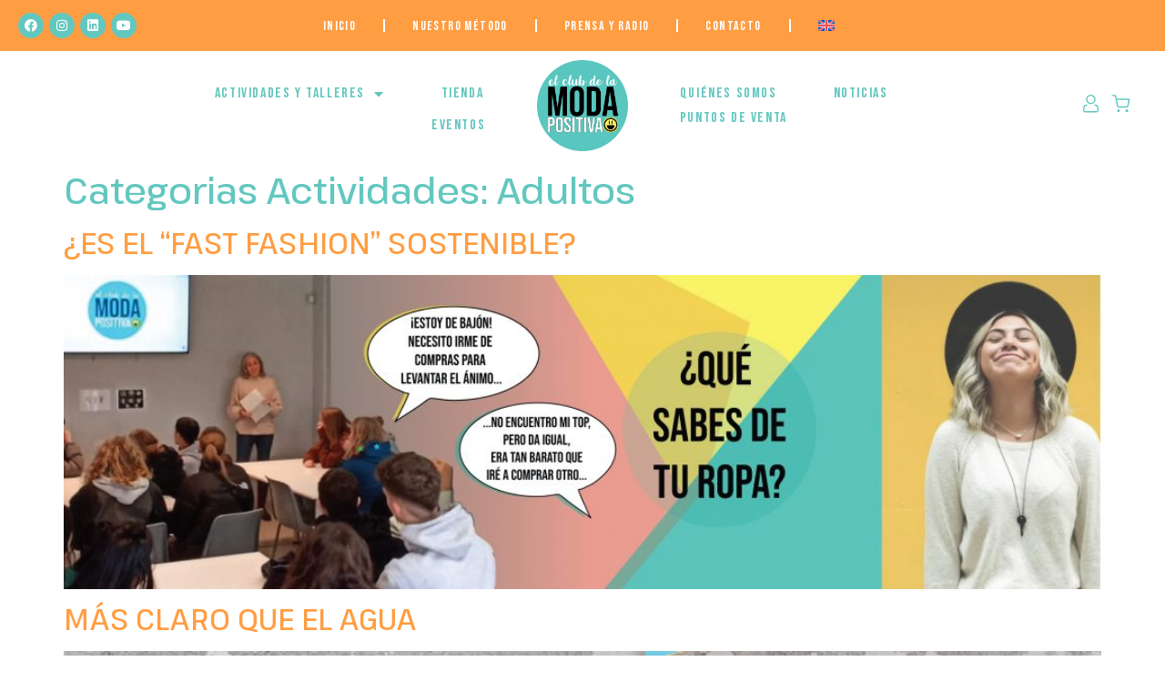

--- FILE ---
content_type: text/html; charset=UTF-8
request_url: https://elclubdelamodapositiva.com/categorias-actividades/adultos/?v=da7f24de4c8e
body_size: 21655
content:
<!doctype html>
<html lang="es-ES">
<head>
	<meta charset="UTF-8">
	<meta name="viewport" content="width=device-width, initial-scale=1">
	<link rel="profile" href="https://gmpg.org/xfn/11">
	<meta name='robots' content='noindex, follow' />

<!-- Google Tag Manager by PYS -->
    <script data-cfasync="false" data-pagespeed-no-defer>
	    window.dataLayerPYS = window.dataLayerPYS || [];
	</script>
<!-- End Google Tag Manager by PYS -->
	<!-- This site is optimized with the Yoast SEO plugin v26.8 - https://yoast.com/product/yoast-seo-wordpress/ -->
	<title>Adultos archivos - El Club de la Moda Positiva</title>
	<meta property="og:locale" content="es_ES" />
	<meta property="og:type" content="article" />
	<meta property="og:title" content="Adultos archivos - El Club de la Moda Positiva" />
	<meta property="og:url" content="https://elclubdelamodapositiva.com/categorias-actividades/adultos/" />
	<meta property="og:site_name" content="El Club de la Moda Positiva" />
	<meta name="twitter:card" content="summary_large_image" />
	<script type="application/ld+json" class="yoast-schema-graph">{"@context":"https://schema.org","@graph":[{"@type":"CollectionPage","@id":"https://elclubdelamodapositiva.com/categorias-actividades/adultos/","url":"https://elclubdelamodapositiva.com/categorias-actividades/adultos/","name":"Adultos archivos - El Club de la Moda Positiva","isPartOf":{"@id":"https://elclubdelamodapositiva.com/#website"},"primaryImageOfPage":{"@id":"https://elclubdelamodapositiva.com/categorias-actividades/adultos/#primaryimage"},"image":{"@id":"https://elclubdelamodapositiva.com/categorias-actividades/adultos/#primaryimage"},"thumbnailUrl":"https://elclubdelamodapositiva.com/wp-content/uploads/2023/10/Fast-fashion-charla-ESO-01-1-scaled.jpg","breadcrumb":{"@id":"https://elclubdelamodapositiva.com/categorias-actividades/adultos/#breadcrumb"},"inLanguage":"es"},{"@type":"ImageObject","inLanguage":"es","@id":"https://elclubdelamodapositiva.com/categorias-actividades/adultos/#primaryimage","url":"https://elclubdelamodapositiva.com/wp-content/uploads/2023/10/Fast-fashion-charla-ESO-01-1-scaled.jpg","contentUrl":"https://elclubdelamodapositiva.com/wp-content/uploads/2023/10/Fast-fashion-charla-ESO-01-1-scaled.jpg","width":2560,"height":776},{"@type":"BreadcrumbList","@id":"https://elclubdelamodapositiva.com/categorias-actividades/adultos/#breadcrumb","itemListElement":[{"@type":"ListItem","position":1,"name":"Portada","item":"https://elclubdelamodapositiva.com/"},{"@type":"ListItem","position":2,"name":"Adultos"}]},{"@type":"WebSite","@id":"https://elclubdelamodapositiva.com/#website","url":"https://elclubdelamodapositiva.com/","name":"El Club de la Moda Positiva","description":"","publisher":{"@id":"https://elclubdelamodapositiva.com/#organization"},"potentialAction":[{"@type":"SearchAction","target":{"@type":"EntryPoint","urlTemplate":"https://elclubdelamodapositiva.com/?s={search_term_string}"},"query-input":{"@type":"PropertyValueSpecification","valueRequired":true,"valueName":"search_term_string"}}],"inLanguage":"es"},{"@type":"Organization","@id":"https://elclubdelamodapositiva.com/#organization","name":"El Club de la Moda Positiva","url":"https://elclubdelamodapositiva.com/","logo":{"@type":"ImageObject","inLanguage":"es","@id":"https://elclubdelamodapositiva.com/#/schema/logo/image/","url":"https://elclubdelamodapositiva.com/wp-content/uploads/2023/06/favicon.png","contentUrl":"https://elclubdelamodapositiva.com/wp-content/uploads/2023/06/favicon.png","width":500,"height":500,"caption":"El Club de la Moda Positiva"},"image":{"@id":"https://elclubdelamodapositiva.com/#/schema/logo/image/"},"sameAs":["https://www.facebook.com/elclubdelamodapositiva","https://www.instagram.com/elclubdelamodapositiva/","https://www.linkedin.com/company/el-club-de-la-moda-positiva/","https://www.youtube.com/@elclubdelamodapositiva7328"]}]}</script>
	<!-- / Yoast SEO plugin. -->


<script type='application/javascript'  id='pys-version-script'>console.log('PixelYourSite Free version 11.1.5.2');</script>
<link rel="alternate" type="application/rss+xml" title="El Club de la Moda Positiva &raquo; Feed" href="https://elclubdelamodapositiva.com/feed/" />
<link rel="alternate" type="application/rss+xml" title="El Club de la Moda Positiva &raquo; Feed de los comentarios" href="https://elclubdelamodapositiva.com/comments/feed/" />
<link rel="alternate" type="application/rss+xml" title="El Club de la Moda Positiva &raquo; Adultos Categorias Actividades Feed" href="https://elclubdelamodapositiva.com/categorias-actividades/adultos/feed/" />
<style id='wp-img-auto-sizes-contain-inline-css'>
img:is([sizes=auto i],[sizes^="auto," i]){contain-intrinsic-size:3000px 1500px}
/*# sourceURL=wp-img-auto-sizes-contain-inline-css */
</style>
<link rel='stylesheet' id='argpd-cookies-eu-banner-css' href='https://elclubdelamodapositiva.com/wp-content/plugins/adapta-rgpd/assets/css/cookies-banner-classic.css?ver=1.3.9' media='all' />
<style id='wp-emoji-styles-inline-css'>

	img.wp-smiley, img.emoji {
		display: inline !important;
		border: none !important;
		box-shadow: none !important;
		height: 1em !important;
		width: 1em !important;
		margin: 0 0.07em !important;
		vertical-align: -0.1em !important;
		background: none !important;
		padding: 0 !important;
	}
/*# sourceURL=wp-emoji-styles-inline-css */
</style>
<link rel='stylesheet' id='wp-block-library-css' href='https://elclubdelamodapositiva.com/wp-includes/css/dist/block-library/style.min.css?ver=6.9' media='all' />
<link rel='stylesheet' id='wc-blocks-style-css' href='https://elclubdelamodapositiva.com/wp-content/plugins/woocommerce/assets/client/blocks/wc-blocks.css?ver=wc-10.4.3' media='all' />
<style id='global-styles-inline-css'>
:root{--wp--preset--aspect-ratio--square: 1;--wp--preset--aspect-ratio--4-3: 4/3;--wp--preset--aspect-ratio--3-4: 3/4;--wp--preset--aspect-ratio--3-2: 3/2;--wp--preset--aspect-ratio--2-3: 2/3;--wp--preset--aspect-ratio--16-9: 16/9;--wp--preset--aspect-ratio--9-16: 9/16;--wp--preset--color--black: #000000;--wp--preset--color--cyan-bluish-gray: #abb8c3;--wp--preset--color--white: #ffffff;--wp--preset--color--pale-pink: #f78da7;--wp--preset--color--vivid-red: #cf2e2e;--wp--preset--color--luminous-vivid-orange: #ff6900;--wp--preset--color--luminous-vivid-amber: #fcb900;--wp--preset--color--light-green-cyan: #7bdcb5;--wp--preset--color--vivid-green-cyan: #00d084;--wp--preset--color--pale-cyan-blue: #8ed1fc;--wp--preset--color--vivid-cyan-blue: #0693e3;--wp--preset--color--vivid-purple: #9b51e0;--wp--preset--gradient--vivid-cyan-blue-to-vivid-purple: linear-gradient(135deg,rgb(6,147,227) 0%,rgb(155,81,224) 100%);--wp--preset--gradient--light-green-cyan-to-vivid-green-cyan: linear-gradient(135deg,rgb(122,220,180) 0%,rgb(0,208,130) 100%);--wp--preset--gradient--luminous-vivid-amber-to-luminous-vivid-orange: linear-gradient(135deg,rgb(252,185,0) 0%,rgb(255,105,0) 100%);--wp--preset--gradient--luminous-vivid-orange-to-vivid-red: linear-gradient(135deg,rgb(255,105,0) 0%,rgb(207,46,46) 100%);--wp--preset--gradient--very-light-gray-to-cyan-bluish-gray: linear-gradient(135deg,rgb(238,238,238) 0%,rgb(169,184,195) 100%);--wp--preset--gradient--cool-to-warm-spectrum: linear-gradient(135deg,rgb(74,234,220) 0%,rgb(151,120,209) 20%,rgb(207,42,186) 40%,rgb(238,44,130) 60%,rgb(251,105,98) 80%,rgb(254,248,76) 100%);--wp--preset--gradient--blush-light-purple: linear-gradient(135deg,rgb(255,206,236) 0%,rgb(152,150,240) 100%);--wp--preset--gradient--blush-bordeaux: linear-gradient(135deg,rgb(254,205,165) 0%,rgb(254,45,45) 50%,rgb(107,0,62) 100%);--wp--preset--gradient--luminous-dusk: linear-gradient(135deg,rgb(255,203,112) 0%,rgb(199,81,192) 50%,rgb(65,88,208) 100%);--wp--preset--gradient--pale-ocean: linear-gradient(135deg,rgb(255,245,203) 0%,rgb(182,227,212) 50%,rgb(51,167,181) 100%);--wp--preset--gradient--electric-grass: linear-gradient(135deg,rgb(202,248,128) 0%,rgb(113,206,126) 100%);--wp--preset--gradient--midnight: linear-gradient(135deg,rgb(2,3,129) 0%,rgb(40,116,252) 100%);--wp--preset--font-size--small: 13px;--wp--preset--font-size--medium: 20px;--wp--preset--font-size--large: 36px;--wp--preset--font-size--x-large: 42px;--wp--preset--spacing--20: 0.44rem;--wp--preset--spacing--30: 0.67rem;--wp--preset--spacing--40: 1rem;--wp--preset--spacing--50: 1.5rem;--wp--preset--spacing--60: 2.25rem;--wp--preset--spacing--70: 3.38rem;--wp--preset--spacing--80: 5.06rem;--wp--preset--shadow--natural: 6px 6px 9px rgba(0, 0, 0, 0.2);--wp--preset--shadow--deep: 12px 12px 50px rgba(0, 0, 0, 0.4);--wp--preset--shadow--sharp: 6px 6px 0px rgba(0, 0, 0, 0.2);--wp--preset--shadow--outlined: 6px 6px 0px -3px rgb(255, 255, 255), 6px 6px rgb(0, 0, 0);--wp--preset--shadow--crisp: 6px 6px 0px rgb(0, 0, 0);}:root { --wp--style--global--content-size: 800px;--wp--style--global--wide-size: 1200px; }:where(body) { margin: 0; }.wp-site-blocks > .alignleft { float: left; margin-right: 2em; }.wp-site-blocks > .alignright { float: right; margin-left: 2em; }.wp-site-blocks > .aligncenter { justify-content: center; margin-left: auto; margin-right: auto; }:where(.wp-site-blocks) > * { margin-block-start: 24px; margin-block-end: 0; }:where(.wp-site-blocks) > :first-child { margin-block-start: 0; }:where(.wp-site-blocks) > :last-child { margin-block-end: 0; }:root { --wp--style--block-gap: 24px; }:root :where(.is-layout-flow) > :first-child{margin-block-start: 0;}:root :where(.is-layout-flow) > :last-child{margin-block-end: 0;}:root :where(.is-layout-flow) > *{margin-block-start: 24px;margin-block-end: 0;}:root :where(.is-layout-constrained) > :first-child{margin-block-start: 0;}:root :where(.is-layout-constrained) > :last-child{margin-block-end: 0;}:root :where(.is-layout-constrained) > *{margin-block-start: 24px;margin-block-end: 0;}:root :where(.is-layout-flex){gap: 24px;}:root :where(.is-layout-grid){gap: 24px;}.is-layout-flow > .alignleft{float: left;margin-inline-start: 0;margin-inline-end: 2em;}.is-layout-flow > .alignright{float: right;margin-inline-start: 2em;margin-inline-end: 0;}.is-layout-flow > .aligncenter{margin-left: auto !important;margin-right: auto !important;}.is-layout-constrained > .alignleft{float: left;margin-inline-start: 0;margin-inline-end: 2em;}.is-layout-constrained > .alignright{float: right;margin-inline-start: 2em;margin-inline-end: 0;}.is-layout-constrained > .aligncenter{margin-left: auto !important;margin-right: auto !important;}.is-layout-constrained > :where(:not(.alignleft):not(.alignright):not(.alignfull)){max-width: var(--wp--style--global--content-size);margin-left: auto !important;margin-right: auto !important;}.is-layout-constrained > .alignwide{max-width: var(--wp--style--global--wide-size);}body .is-layout-flex{display: flex;}.is-layout-flex{flex-wrap: wrap;align-items: center;}.is-layout-flex > :is(*, div){margin: 0;}body .is-layout-grid{display: grid;}.is-layout-grid > :is(*, div){margin: 0;}body{padding-top: 0px;padding-right: 0px;padding-bottom: 0px;padding-left: 0px;}a:where(:not(.wp-element-button)){text-decoration: underline;}:root :where(.wp-element-button, .wp-block-button__link){background-color: #32373c;border-width: 0;color: #fff;font-family: inherit;font-size: inherit;font-style: inherit;font-weight: inherit;letter-spacing: inherit;line-height: inherit;padding-top: calc(0.667em + 2px);padding-right: calc(1.333em + 2px);padding-bottom: calc(0.667em + 2px);padding-left: calc(1.333em + 2px);text-decoration: none;text-transform: inherit;}.has-black-color{color: var(--wp--preset--color--black) !important;}.has-cyan-bluish-gray-color{color: var(--wp--preset--color--cyan-bluish-gray) !important;}.has-white-color{color: var(--wp--preset--color--white) !important;}.has-pale-pink-color{color: var(--wp--preset--color--pale-pink) !important;}.has-vivid-red-color{color: var(--wp--preset--color--vivid-red) !important;}.has-luminous-vivid-orange-color{color: var(--wp--preset--color--luminous-vivid-orange) !important;}.has-luminous-vivid-amber-color{color: var(--wp--preset--color--luminous-vivid-amber) !important;}.has-light-green-cyan-color{color: var(--wp--preset--color--light-green-cyan) !important;}.has-vivid-green-cyan-color{color: var(--wp--preset--color--vivid-green-cyan) !important;}.has-pale-cyan-blue-color{color: var(--wp--preset--color--pale-cyan-blue) !important;}.has-vivid-cyan-blue-color{color: var(--wp--preset--color--vivid-cyan-blue) !important;}.has-vivid-purple-color{color: var(--wp--preset--color--vivid-purple) !important;}.has-black-background-color{background-color: var(--wp--preset--color--black) !important;}.has-cyan-bluish-gray-background-color{background-color: var(--wp--preset--color--cyan-bluish-gray) !important;}.has-white-background-color{background-color: var(--wp--preset--color--white) !important;}.has-pale-pink-background-color{background-color: var(--wp--preset--color--pale-pink) !important;}.has-vivid-red-background-color{background-color: var(--wp--preset--color--vivid-red) !important;}.has-luminous-vivid-orange-background-color{background-color: var(--wp--preset--color--luminous-vivid-orange) !important;}.has-luminous-vivid-amber-background-color{background-color: var(--wp--preset--color--luminous-vivid-amber) !important;}.has-light-green-cyan-background-color{background-color: var(--wp--preset--color--light-green-cyan) !important;}.has-vivid-green-cyan-background-color{background-color: var(--wp--preset--color--vivid-green-cyan) !important;}.has-pale-cyan-blue-background-color{background-color: var(--wp--preset--color--pale-cyan-blue) !important;}.has-vivid-cyan-blue-background-color{background-color: var(--wp--preset--color--vivid-cyan-blue) !important;}.has-vivid-purple-background-color{background-color: var(--wp--preset--color--vivid-purple) !important;}.has-black-border-color{border-color: var(--wp--preset--color--black) !important;}.has-cyan-bluish-gray-border-color{border-color: var(--wp--preset--color--cyan-bluish-gray) !important;}.has-white-border-color{border-color: var(--wp--preset--color--white) !important;}.has-pale-pink-border-color{border-color: var(--wp--preset--color--pale-pink) !important;}.has-vivid-red-border-color{border-color: var(--wp--preset--color--vivid-red) !important;}.has-luminous-vivid-orange-border-color{border-color: var(--wp--preset--color--luminous-vivid-orange) !important;}.has-luminous-vivid-amber-border-color{border-color: var(--wp--preset--color--luminous-vivid-amber) !important;}.has-light-green-cyan-border-color{border-color: var(--wp--preset--color--light-green-cyan) !important;}.has-vivid-green-cyan-border-color{border-color: var(--wp--preset--color--vivid-green-cyan) !important;}.has-pale-cyan-blue-border-color{border-color: var(--wp--preset--color--pale-cyan-blue) !important;}.has-vivid-cyan-blue-border-color{border-color: var(--wp--preset--color--vivid-cyan-blue) !important;}.has-vivid-purple-border-color{border-color: var(--wp--preset--color--vivid-purple) !important;}.has-vivid-cyan-blue-to-vivid-purple-gradient-background{background: var(--wp--preset--gradient--vivid-cyan-blue-to-vivid-purple) !important;}.has-light-green-cyan-to-vivid-green-cyan-gradient-background{background: var(--wp--preset--gradient--light-green-cyan-to-vivid-green-cyan) !important;}.has-luminous-vivid-amber-to-luminous-vivid-orange-gradient-background{background: var(--wp--preset--gradient--luminous-vivid-amber-to-luminous-vivid-orange) !important;}.has-luminous-vivid-orange-to-vivid-red-gradient-background{background: var(--wp--preset--gradient--luminous-vivid-orange-to-vivid-red) !important;}.has-very-light-gray-to-cyan-bluish-gray-gradient-background{background: var(--wp--preset--gradient--very-light-gray-to-cyan-bluish-gray) !important;}.has-cool-to-warm-spectrum-gradient-background{background: var(--wp--preset--gradient--cool-to-warm-spectrum) !important;}.has-blush-light-purple-gradient-background{background: var(--wp--preset--gradient--blush-light-purple) !important;}.has-blush-bordeaux-gradient-background{background: var(--wp--preset--gradient--blush-bordeaux) !important;}.has-luminous-dusk-gradient-background{background: var(--wp--preset--gradient--luminous-dusk) !important;}.has-pale-ocean-gradient-background{background: var(--wp--preset--gradient--pale-ocean) !important;}.has-electric-grass-gradient-background{background: var(--wp--preset--gradient--electric-grass) !important;}.has-midnight-gradient-background{background: var(--wp--preset--gradient--midnight) !important;}.has-small-font-size{font-size: var(--wp--preset--font-size--small) !important;}.has-medium-font-size{font-size: var(--wp--preset--font-size--medium) !important;}.has-large-font-size{font-size: var(--wp--preset--font-size--large) !important;}.has-x-large-font-size{font-size: var(--wp--preset--font-size--x-large) !important;}
/*# sourceURL=global-styles-inline-css */
</style>

<link rel='stylesheet' id='jet-engine-frontend-css' href='https://elclubdelamodapositiva.com/wp-content/plugins/jet-engine/assets/css/frontend.css?ver=3.7.4' media='all' />
<link rel='stylesheet' id='wcml-dropdown-0-css' href='//elclubdelamodapositiva.com/wp-content/plugins/woocommerce-multilingual/templates/currency-switchers/legacy-dropdown/style.css?ver=5.5.3.1' media='all' />
<style id='wcml-dropdown-0-inline-css'>
.product.wcml-dropdown, .product.wcml-dropdown li, .product.wcml-dropdown li li{border-color:#cdcdcd ;}.product.wcml-dropdown li>a {color:#222222;background-color:#e5e5e5;}.product.wcml-dropdown li:hover>a, .product.wcml-dropdown li:focus>a {color:#000000;background-color:#eeeeee;}.product.wcml-dropdown .wcml-cs-active-currency>a {color:#222222;background-color:#eeeeee;}.product.wcml-dropdown .wcml-cs-active-currency:hover>a, .product.wcml-dropdown .wcml-cs-active-currency:focus>a {color:#000000;background-color:#eeeeee;}
/*# sourceURL=wcml-dropdown-0-inline-css */
</style>
<link rel='stylesheet' id='woocommerce-layout-css' href='https://elclubdelamodapositiva.com/wp-content/plugins/woocommerce/assets/css/woocommerce-layout.css?ver=10.4.3' media='all' />
<link rel='stylesheet' id='woocommerce-smallscreen-css' href='https://elclubdelamodapositiva.com/wp-content/plugins/woocommerce/assets/css/woocommerce-smallscreen.css?ver=10.4.3' media='only screen and (max-width: 768px)' />
<link rel='stylesheet' id='woocommerce-general-css' href='https://elclubdelamodapositiva.com/wp-content/plugins/woocommerce/assets/css/woocommerce.css?ver=10.4.3' media='all' />
<style id='woocommerce-inline-inline-css'>
.woocommerce form .form-row .required { visibility: visible; }
/*# sourceURL=woocommerce-inline-inline-css */
</style>
<link rel='stylesheet' id='wpml-legacy-horizontal-list-0-css' href='https://elclubdelamodapositiva.com/wp-content/plugins/sitepress-multilingual-cms/templates/language-switchers/legacy-list-horizontal/style.min.css?ver=1' media='all' />
<link rel='stylesheet' id='wpml-menu-item-0-css' href='https://elclubdelamodapositiva.com/wp-content/plugins/sitepress-multilingual-cms/templates/language-switchers/menu-item/style.min.css?ver=1' media='all' />
<link rel='stylesheet' id='hello-elementor-css' href='https://elclubdelamodapositiva.com/wp-content/themes/hello-elementor/assets/css/reset.css?ver=3.4.5' media='all' />
<link rel='stylesheet' id='hello-elementor-theme-style-css' href='https://elclubdelamodapositiva.com/wp-content/themes/hello-elementor/assets/css/theme.css?ver=3.4.5' media='all' />
<link rel='stylesheet' id='hello-elementor-header-footer-css' href='https://elclubdelamodapositiva.com/wp-content/themes/hello-elementor/assets/css/header-footer.css?ver=3.4.5' media='all' />
<link rel='stylesheet' id='elementor-frontend-css' href='https://elclubdelamodapositiva.com/wp-content/plugins/elementor/assets/css/frontend-lite.min.css?ver=3.23.4' media='all' />
<link rel='stylesheet' id='elementor-post-5-css' href='https://elclubdelamodapositiva.com/wp-content/uploads/elementor/css/post-5.css?ver=1767482399' media='all' />
<link rel='stylesheet' id='elementor-icons-css' href='https://elclubdelamodapositiva.com/wp-content/plugins/elementor/assets/lib/eicons/css/elementor-icons.min.css?ver=5.30.0' media='all' />
<link rel='stylesheet' id='swiper-css' href='https://elclubdelamodapositiva.com/wp-content/plugins/elementor/assets/lib/swiper/v8/css/swiper.min.css?ver=8.4.5' media='all' />
<link rel='stylesheet' id='elementor-pro-css' href='https://elclubdelamodapositiva.com/wp-content/plugins/elementor-pro/assets/css/frontend-lite.min.css?ver=3.23.3' media='all' />
<link rel='stylesheet' id='jet-tabs-frontend-css' href='https://elclubdelamodapositiva.com/wp-content/plugins/jet-tabs/assets/css/jet-tabs-frontend.css?ver=2.2.10' media='all' />
<link rel='stylesheet' id='elementor-global-css' href='https://elclubdelamodapositiva.com/wp-content/uploads/elementor/css/global.css?ver=1767482399' media='all' />
<link rel='stylesheet' id='elementor-post-59-css' href='https://elclubdelamodapositiva.com/wp-content/uploads/elementor/css/post-59.css?ver=1767482400' media='all' />
<link rel='stylesheet' id='elementor-post-213-css' href='https://elclubdelamodapositiva.com/wp-content/uploads/elementor/css/post-213.css?ver=1767482400' media='all' />
<link rel='stylesheet' id='e-woocommerce-notices-css' href='https://elclubdelamodapositiva.com/wp-content/plugins/elementor-pro/assets/css/woocommerce-notices.min.css?ver=3.23.3' media='all' />
<link rel='stylesheet' id='codes-1280-scss-output-css' href='//elclubdelamodapositiva.com/wp-content/custom_codes/1280-scss-output.css?ver=18' media='all' />
<link rel='stylesheet' id='google-fonts-1-css' href='https://fonts.googleapis.com/css?family=Bebas+Neue%3A100%2C100italic%2C200%2C200italic%2C300%2C300italic%2C400%2C400italic%2C500%2C500italic%2C600%2C600italic%2C700%2C700italic%2C800%2C800italic%2C900%2C900italic&#038;display=swap&#038;ver=6.9' media='all' />
<link rel='stylesheet' id='elementor-icons-shared-0-css' href='https://elclubdelamodapositiva.com/wp-content/plugins/elementor/assets/lib/font-awesome/css/fontawesome.min.css?ver=5.15.3' media='all' />
<link rel='stylesheet' id='elementor-icons-fa-brands-css' href='https://elclubdelamodapositiva.com/wp-content/plugins/elementor/assets/lib/font-awesome/css/brands.min.css?ver=5.15.3' media='all' />
<link rel='stylesheet' id='elementor-icons-fa-solid-css' href='https://elclubdelamodapositiva.com/wp-content/plugins/elementor/assets/lib/font-awesome/css/solid.min.css?ver=5.15.3' media='all' />
<link rel="preconnect" href="https://fonts.gstatic.com/" crossorigin><script src="https://elclubdelamodapositiva.com/wp-includes/js/jquery/jquery.min.js?ver=3.7.1" id="jquery-core-js"></script>
<script src="https://elclubdelamodapositiva.com/wp-includes/js/jquery/jquery-migrate.min.js?ver=3.4.1" id="jquery-migrate-js"></script>
<script src="https://elclubdelamodapositiva.com/wp-content/plugins/adapta-rgpd/assets/js/cookies-eu-banner.js?ver=1.3.9" id="argpd-cookies-eu-banner-js"></script>
<script id="wpml-cookie-js-extra">
var wpml_cookies = {"wp-wpml_current_language":{"value":"es","expires":1,"path":"/"}};
var wpml_cookies = {"wp-wpml_current_language":{"value":"es","expires":1,"path":"/"}};
//# sourceURL=wpml-cookie-js-extra
</script>
<script src="https://elclubdelamodapositiva.com/wp-content/plugins/sitepress-multilingual-cms/res/js/cookies/language-cookie.js?ver=486900" id="wpml-cookie-js" defer data-wp-strategy="defer"></script>
<script src="https://elclubdelamodapositiva.com/wp-content/plugins/woocommerce/assets/js/jquery-blockui/jquery.blockUI.min.js?ver=2.7.0-wc.10.4.3" id="wc-jquery-blockui-js" defer data-wp-strategy="defer"></script>
<script id="wc-add-to-cart-js-extra">
var wc_add_to_cart_params = {"ajax_url":"/wp-admin/admin-ajax.php","wc_ajax_url":"/?wc-ajax=%%endpoint%%","i18n_view_cart":"Ver carrito","cart_url":"https://elclubdelamodapositiva.com/carrito/","is_cart":"","cart_redirect_after_add":"no"};
//# sourceURL=wc-add-to-cart-js-extra
</script>
<script src="https://elclubdelamodapositiva.com/wp-content/plugins/woocommerce/assets/js/frontend/add-to-cart.min.js?ver=10.4.3" id="wc-add-to-cart-js" defer data-wp-strategy="defer"></script>
<script src="https://elclubdelamodapositiva.com/wp-content/plugins/woocommerce/assets/js/js-cookie/js.cookie.min.js?ver=2.1.4-wc.10.4.3" id="wc-js-cookie-js" defer data-wp-strategy="defer"></script>
<script id="woocommerce-js-extra">
var woocommerce_params = {"ajax_url":"/wp-admin/admin-ajax.php","wc_ajax_url":"/?wc-ajax=%%endpoint%%","i18n_password_show":"Mostrar contrase\u00f1a","i18n_password_hide":"Ocultar contrase\u00f1a"};
//# sourceURL=woocommerce-js-extra
</script>
<script src="https://elclubdelamodapositiva.com/wp-content/plugins/woocommerce/assets/js/frontend/woocommerce.min.js?ver=10.4.3" id="woocommerce-js" defer data-wp-strategy="defer"></script>
<script src="https://elclubdelamodapositiva.com/wp-content/plugins/pixelyoursite/dist/scripts/jquery.bind-first-0.2.3.min.js?ver=0.2.3" id="jquery-bind-first-js"></script>
<script src="https://elclubdelamodapositiva.com/wp-content/plugins/pixelyoursite/dist/scripts/js.cookie-2.1.3.min.js?ver=2.1.3" id="js-cookie-pys-js"></script>
<script src="https://elclubdelamodapositiva.com/wp-content/plugins/pixelyoursite/dist/scripts/tld.min.js?ver=2.3.1" id="js-tld-js"></script>
<script id="pys-js-extra">
var pysOptions = {"staticEvents":[],"dynamicEvents":{"automatic_event_form":{"ga":{"delay":0,"type":"dyn","name":"Form","trackingIds":["G-73LRZQB7JL"],"eventID":"e951ee76-508f-437a-a2fb-0e22638506d1","params":{"page_title":"Adultos","post_type":"categorias-actividades","post_id":30,"plugin":"PixelYourSite","user_role":"guest","event_url":"elclubdelamodapositiva.com/categorias-actividades/adultos/"},"e_id":"automatic_event_form","ids":[],"hasTimeWindow":false,"timeWindow":0,"pixelIds":[],"woo_order":"","edd_order":""}},"automatic_event_download":{"ga":{"delay":0,"type":"dyn","name":"Download","extensions":["","doc","exe","js","pdf","ppt","tgz","zip","xls"],"trackingIds":["G-73LRZQB7JL"],"eventID":"ec61ffc8-776e-40be-a7ea-676c1c1679b2","params":{"page_title":"Adultos","post_type":"categorias-actividades","post_id":30,"plugin":"PixelYourSite","user_role":"guest","event_url":"elclubdelamodapositiva.com/categorias-actividades/adultos/"},"e_id":"automatic_event_download","ids":[],"hasTimeWindow":false,"timeWindow":0,"pixelIds":[],"woo_order":"","edd_order":""}},"automatic_event_comment":{"ga":{"delay":0,"type":"dyn","name":"Comment","trackingIds":["G-73LRZQB7JL"],"eventID":"0d7b3842-1ae2-40d2-a166-a9f0c6c87416","params":{"page_title":"Adultos","post_type":"categorias-actividades","post_id":30,"plugin":"PixelYourSite","user_role":"guest","event_url":"elclubdelamodapositiva.com/categorias-actividades/adultos/"},"e_id":"automatic_event_comment","ids":[],"hasTimeWindow":false,"timeWindow":0,"pixelIds":[],"woo_order":"","edd_order":""}},"automatic_event_scroll":{"ga":{"delay":0,"type":"dyn","name":"PageScroll","scroll_percent":30,"trackingIds":["G-73LRZQB7JL"],"eventID":"3f66e4c6-5c23-4b32-b9e5-097621a7f303","params":{"page_title":"Adultos","post_type":"categorias-actividades","post_id":30,"plugin":"PixelYourSite","user_role":"guest","event_url":"elclubdelamodapositiva.com/categorias-actividades/adultos/"},"e_id":"automatic_event_scroll","ids":[],"hasTimeWindow":false,"timeWindow":0,"pixelIds":[],"woo_order":"","edd_order":""}},"automatic_event_time_on_page":{"ga":{"delay":0,"type":"dyn","name":"TimeOnPage","time_on_page":30,"trackingIds":["G-73LRZQB7JL"],"eventID":"a087b314-abac-497f-a9d9-db9d1044f239","params":{"page_title":"Adultos","post_type":"categorias-actividades","post_id":30,"plugin":"PixelYourSite","user_role":"guest","event_url":"elclubdelamodapositiva.com/categorias-actividades/adultos/"},"e_id":"automatic_event_time_on_page","ids":[],"hasTimeWindow":false,"timeWindow":0,"pixelIds":[],"woo_order":"","edd_order":""}}},"triggerEvents":[],"triggerEventTypes":[],"ga":{"trackingIds":["G-73LRZQB7JL"],"commentEventEnabled":true,"downloadEnabled":true,"formEventEnabled":true,"crossDomainEnabled":false,"crossDomainAcceptIncoming":false,"crossDomainDomains":[],"isDebugEnabled":[],"serverContainerUrls":{"G-73LRZQB7JL":{"enable_server_container":"","server_container_url":"","transport_url":""}},"additionalConfig":{"G-73LRZQB7JL":{"first_party_collection":true}},"disableAdvertisingFeatures":false,"disableAdvertisingPersonalization":false,"wooVariableAsSimple":true,"custom_page_view_event":false},"debug":"","siteUrl":"https://elclubdelamodapositiva.com","ajaxUrl":"https://elclubdelamodapositiva.com/wp-admin/admin-ajax.php","ajax_event":"0c111c44f9","enable_remove_download_url_param":"1","cookie_duration":"7","last_visit_duration":"60","enable_success_send_form":"","ajaxForServerEvent":"1","ajaxForServerStaticEvent":"1","useSendBeacon":"1","send_external_id":"1","external_id_expire":"180","track_cookie_for_subdomains":"1","google_consent_mode":"1","gdpr":{"ajax_enabled":false,"all_disabled_by_api":false,"facebook_disabled_by_api":false,"analytics_disabled_by_api":false,"google_ads_disabled_by_api":false,"pinterest_disabled_by_api":false,"bing_disabled_by_api":false,"reddit_disabled_by_api":false,"externalID_disabled_by_api":false,"facebook_prior_consent_enabled":true,"analytics_prior_consent_enabled":true,"google_ads_prior_consent_enabled":null,"pinterest_prior_consent_enabled":true,"bing_prior_consent_enabled":true,"cookiebot_integration_enabled":false,"cookiebot_facebook_consent_category":"marketing","cookiebot_analytics_consent_category":"statistics","cookiebot_tiktok_consent_category":"marketing","cookiebot_google_ads_consent_category":"marketing","cookiebot_pinterest_consent_category":"marketing","cookiebot_bing_consent_category":"marketing","consent_magic_integration_enabled":false,"real_cookie_banner_integration_enabled":false,"cookie_notice_integration_enabled":false,"cookie_law_info_integration_enabled":false,"analytics_storage":{"enabled":true,"value":"granted","filter":false},"ad_storage":{"enabled":true,"value":"granted","filter":false},"ad_user_data":{"enabled":true,"value":"granted","filter":false},"ad_personalization":{"enabled":true,"value":"granted","filter":false}},"cookie":{"disabled_all_cookie":false,"disabled_start_session_cookie":false,"disabled_advanced_form_data_cookie":false,"disabled_landing_page_cookie":false,"disabled_first_visit_cookie":false,"disabled_trafficsource_cookie":false,"disabled_utmTerms_cookie":false,"disabled_utmId_cookie":false},"tracking_analytics":{"TrafficSource":"direct","TrafficLanding":"undefined","TrafficUtms":[],"TrafficUtmsId":[]},"GATags":{"ga_datalayer_type":"default","ga_datalayer_name":"dataLayerPYS"},"woo":{"enabled":true,"enabled_save_data_to_orders":true,"addToCartOnButtonEnabled":true,"addToCartOnButtonValueEnabled":true,"addToCartOnButtonValueOption":"price","singleProductId":null,"removeFromCartSelector":"form.woocommerce-cart-form .remove","addToCartCatchMethod":"add_cart_hook","is_order_received_page":false,"containOrderId":false},"edd":{"enabled":false},"cache_bypass":"1768976171"};
//# sourceURL=pys-js-extra
</script>
<script src="https://elclubdelamodapositiva.com/wp-content/plugins/pixelyoursite/dist/scripts/public.js?ver=11.1.5.2" id="pys-js"></script>
<script src="//elclubdelamodapositiva.com/wp-content/custom_codes/2983-js-head.js?ver=12" id="codes-2983-js-head-js"></script>
<link rel="https://api.w.org/" href="https://elclubdelamodapositiva.com/wp-json/" /><link rel="alternate" title="JSON" type="application/json" href="https://elclubdelamodapositiva.com/wp-json/wp/v2/categorias-actividades/30" /><link rel="EditURI" type="application/rsd+xml" title="RSD" href="https://elclubdelamodapositiva.com/xmlrpc.php?rsd" />
<meta name="generator" content="WordPress 6.9" />
<meta name="generator" content="WooCommerce 10.4.3" />
<meta name="generator" content="WPML ver:4.8.6 stt:1,2;" />
	<noscript><style>.woocommerce-product-gallery{ opacity: 1 !important; }</style></noscript>
	<meta name="generator" content="Elementor 3.23.4; features: e_optimized_css_loading, additional_custom_breakpoints, e_lazyload; settings: css_print_method-external, google_font-enabled, font_display-swap">
<link rel="preconnect" href="https://fonts.googleapis.com">
<link rel="preconnect" href="https://fonts.gstatic.com" crossorigin>
<link href="https://fonts.googleapis.com/css2?family=Pathway+Extreme:ital,wght@0,100;0,200;0,300;0,400;0,500;0,600;0,700;0,800;0,900;1,100;1,200;1,300;1,400;1,500;1,600;1,700;1,800;1,900&display=swap" rel="stylesheet">
<meta name="msvalidate.01" content="B196A0E42F72FE37FA6E66B79CEFF7C2" />
<script async src="https://www.googletagmanager.com/gtag/js?id=G-73LRZQB7JL&l=dataLayerPYS"></script>
<script>
  window.dataLayerPYS = window.dataLayerPYS || [];
  function gtag(){dataLayerPYS.push(arguments);}
  gtag('js', new Date());
  gtag('config', 'G-73LRZQB7JL');
  gtag('consent', 'default', {
			'ad_storage': 'granted',
			'ad_user_data': 'granted',
			'ad_personalization': 'granted',
			'analytics_storage': 'granted'
		});
</script>
			<style>
				.e-con.e-parent:nth-of-type(n+4):not(.e-lazyloaded):not(.e-no-lazyload),
				.e-con.e-parent:nth-of-type(n+4):not(.e-lazyloaded):not(.e-no-lazyload) * {
					background-image: none !important;
				}
				@media screen and (max-height: 1024px) {
					.e-con.e-parent:nth-of-type(n+3):not(.e-lazyloaded):not(.e-no-lazyload),
					.e-con.e-parent:nth-of-type(n+3):not(.e-lazyloaded):not(.e-no-lazyload) * {
						background-image: none !important;
					}
				}
				@media screen and (max-height: 640px) {
					.e-con.e-parent:nth-of-type(n+2):not(.e-lazyloaded):not(.e-no-lazyload),
					.e-con.e-parent:nth-of-type(n+2):not(.e-lazyloaded):not(.e-no-lazyload) * {
						background-image: none !important;
					}
				}
			</style>
			<link rel="icon" href="https://elclubdelamodapositiva.com/wp-content/uploads/2023/06/favicon-100x100.png" sizes="32x32" />
<link rel="icon" href="https://elclubdelamodapositiva.com/wp-content/uploads/2023/06/favicon-300x300.png" sizes="192x192" />
<link rel="apple-touch-icon" href="https://elclubdelamodapositiva.com/wp-content/uploads/2023/06/favicon-300x300.png" />
<meta name="msapplication-TileImage" content="https://elclubdelamodapositiva.com/wp-content/uploads/2023/06/favicon-300x300.png" />
		<style id="wp-custom-css">
			html, body {
	width: 100%;
	overflow-x: hidden;
}

body {
	font-family: "Pathway Extreme";
}

.dialog-lightbox-message video { height: 80vh;}
.woocommerce table.shop_attributes td{
    padding:10px;
    text-align:center;
}



#cookies-eu-wrapper{
font-family: Pathway Extreme;
font-size: 18px;
	color:#696969;
			

}
#cookies-eu-more{
	color:#FF9D42;
}
#cookies-eu-reject{
	border-radius:30px;
	color:#FF9D42;
	border-color:#FF9D42;

}
#cookies-eu-reject:hover{
		color:white;
		background-color:#FF9D42;
}
#cookies-eu-accept{
		border-radius:30px;
		border-color:#FF9D42;
		color:#FF9D42;
		background-color:white;
}
#cookies-eu-accept:hover{
	color:white;
		background-color:#FF9D42;
		
				</style>
		<link rel='stylesheet' id='wc-stripe-blocks-checkout-style-css' href='https://elclubdelamodapositiva.com/wp-content/plugins/woocommerce-gateway-stripe/build/upe-blocks.css?ver=5149cca93b0373758856' media='all' />
</head>
<body class="archive tax-categorias-actividades term-adultos term-30 wp-custom-logo wp-embed-responsive wp-theme-hello-elementor theme-hello-elementor woocommerce-no-js hello-elementor-default e-wc-error-notice e-wc-message-notice e-wc-info-notice elementor-default elementor-kit-5">


<a class="skip-link screen-reader-text" href="#content">Ir al contenido</a>

		<div data-elementor-type="header" data-elementor-id="59" class="elementor elementor-59 elementor-location-header" data-elementor-post-type="elementor_library">
					<section class="elementor-section elementor-top-section elementor-element elementor-element-337f74c elementor-section-full_width elementor-section-height-min-height elementor-hidden-tablet elementor-hidden-mobile elementor-section-height-default elementor-section-items-middle" data-id="337f74c" data-element_type="section" data-settings="{&quot;background_background&quot;:&quot;classic&quot;,&quot;sticky&quot;:&quot;top&quot;,&quot;sticky_on&quot;:[&quot;desktop&quot;,&quot;tablet&quot;,&quot;mobile&quot;],&quot;sticky_offset&quot;:0,&quot;sticky_effects_offset&quot;:0}">
						<div class="elementor-container elementor-column-gap-default">
					<div class="elementor-column elementor-col-33 elementor-top-column elementor-element elementor-element-5b1d102" data-id="5b1d102" data-element_type="column">
			<div class="elementor-widget-wrap elementor-element-populated">
						<div class="elementor-element elementor-element-58aa6d0 elementor-shape-circle e-grid-align-left elementor-grid-0 elementor-widget elementor-widget-social-icons" data-id="58aa6d0" data-element_type="widget" data-widget_type="social-icons.default">
				<div class="elementor-widget-container">
			<style>/*! elementor - v3.23.0 - 05-08-2024 */
.elementor-widget-social-icons.elementor-grid-0 .elementor-widget-container,.elementor-widget-social-icons.elementor-grid-mobile-0 .elementor-widget-container,.elementor-widget-social-icons.elementor-grid-tablet-0 .elementor-widget-container{line-height:1;font-size:0}.elementor-widget-social-icons:not(.elementor-grid-0):not(.elementor-grid-tablet-0):not(.elementor-grid-mobile-0) .elementor-grid{display:inline-grid}.elementor-widget-social-icons .elementor-grid{grid-column-gap:var(--grid-column-gap,5px);grid-row-gap:var(--grid-row-gap,5px);grid-template-columns:var(--grid-template-columns);justify-content:var(--justify-content,center);justify-items:var(--justify-content,center)}.elementor-icon.elementor-social-icon{font-size:var(--icon-size,25px);line-height:var(--icon-size,25px);width:calc(var(--icon-size, 25px) + 2 * var(--icon-padding, .5em));height:calc(var(--icon-size, 25px) + 2 * var(--icon-padding, .5em))}.elementor-social-icon{--e-social-icon-icon-color:#fff;display:inline-flex;background-color:#69727d;align-items:center;justify-content:center;text-align:center;cursor:pointer}.elementor-social-icon i{color:var(--e-social-icon-icon-color)}.elementor-social-icon svg{fill:var(--e-social-icon-icon-color)}.elementor-social-icon:last-child{margin:0}.elementor-social-icon:hover{opacity:.9;color:#fff}.elementor-social-icon-android{background-color:#a4c639}.elementor-social-icon-apple{background-color:#999}.elementor-social-icon-behance{background-color:#1769ff}.elementor-social-icon-bitbucket{background-color:#205081}.elementor-social-icon-codepen{background-color:#000}.elementor-social-icon-delicious{background-color:#39f}.elementor-social-icon-deviantart{background-color:#05cc47}.elementor-social-icon-digg{background-color:#005be2}.elementor-social-icon-dribbble{background-color:#ea4c89}.elementor-social-icon-elementor{background-color:#d30c5c}.elementor-social-icon-envelope{background-color:#ea4335}.elementor-social-icon-facebook,.elementor-social-icon-facebook-f{background-color:#3b5998}.elementor-social-icon-flickr{background-color:#0063dc}.elementor-social-icon-foursquare{background-color:#2d5be3}.elementor-social-icon-free-code-camp,.elementor-social-icon-freecodecamp{background-color:#006400}.elementor-social-icon-github{background-color:#333}.elementor-social-icon-gitlab{background-color:#e24329}.elementor-social-icon-globe{background-color:#69727d}.elementor-social-icon-google-plus,.elementor-social-icon-google-plus-g{background-color:#dd4b39}.elementor-social-icon-houzz{background-color:#7ac142}.elementor-social-icon-instagram{background-color:#262626}.elementor-social-icon-jsfiddle{background-color:#487aa2}.elementor-social-icon-link{background-color:#818a91}.elementor-social-icon-linkedin,.elementor-social-icon-linkedin-in{background-color:#0077b5}.elementor-social-icon-medium{background-color:#00ab6b}.elementor-social-icon-meetup{background-color:#ec1c40}.elementor-social-icon-mixcloud{background-color:#273a4b}.elementor-social-icon-odnoklassniki{background-color:#f4731c}.elementor-social-icon-pinterest{background-color:#bd081c}.elementor-social-icon-product-hunt{background-color:#da552f}.elementor-social-icon-reddit{background-color:#ff4500}.elementor-social-icon-rss{background-color:#f26522}.elementor-social-icon-shopping-cart{background-color:#4caf50}.elementor-social-icon-skype{background-color:#00aff0}.elementor-social-icon-slideshare{background-color:#0077b5}.elementor-social-icon-snapchat{background-color:#fffc00}.elementor-social-icon-soundcloud{background-color:#f80}.elementor-social-icon-spotify{background-color:#2ebd59}.elementor-social-icon-stack-overflow{background-color:#fe7a15}.elementor-social-icon-steam{background-color:#00adee}.elementor-social-icon-stumbleupon{background-color:#eb4924}.elementor-social-icon-telegram{background-color:#2ca5e0}.elementor-social-icon-threads{background-color:#000}.elementor-social-icon-thumb-tack{background-color:#1aa1d8}.elementor-social-icon-tripadvisor{background-color:#589442}.elementor-social-icon-tumblr{background-color:#35465c}.elementor-social-icon-twitch{background-color:#6441a5}.elementor-social-icon-twitter{background-color:#1da1f2}.elementor-social-icon-viber{background-color:#665cac}.elementor-social-icon-vimeo{background-color:#1ab7ea}.elementor-social-icon-vk{background-color:#45668e}.elementor-social-icon-weibo{background-color:#dd2430}.elementor-social-icon-weixin{background-color:#31a918}.elementor-social-icon-whatsapp{background-color:#25d366}.elementor-social-icon-wordpress{background-color:#21759b}.elementor-social-icon-x-twitter{background-color:#000}.elementor-social-icon-xing{background-color:#026466}.elementor-social-icon-yelp{background-color:#af0606}.elementor-social-icon-youtube{background-color:#cd201f}.elementor-social-icon-500px{background-color:#0099e5}.elementor-shape-rounded .elementor-icon.elementor-social-icon{border-radius:10%}.elementor-shape-circle .elementor-icon.elementor-social-icon{border-radius:50%}</style>		<div class="elementor-social-icons-wrapper elementor-grid">
							<span class="elementor-grid-item">
					<a class="elementor-icon elementor-social-icon elementor-social-icon-facebook elementor-repeater-item-dc34bef" href="https://www.facebook.com/elclubdelamodapositiva" target="_blank">
						<span class="elementor-screen-only">Facebook</span>
						<i class="fab fa-facebook"></i>					</a>
				</span>
							<span class="elementor-grid-item">
					<a class="elementor-icon elementor-social-icon elementor-social-icon-instagram elementor-repeater-item-ed1ad0d" href="https://www.instagram.com/elclubdelamodapositiva/" target="_blank">
						<span class="elementor-screen-only">Instagram</span>
						<i class="fab fa-instagram"></i>					</a>
				</span>
							<span class="elementor-grid-item">
					<a class="elementor-icon elementor-social-icon elementor-social-icon-linkedin elementor-repeater-item-3b2f90b" href="https://www.linkedin.com/company/el-club-de-la-moda-positiva/" target="_blank">
						<span class="elementor-screen-only">Linkedin</span>
						<i class="fab fa-linkedin"></i>					</a>
				</span>
							<span class="elementor-grid-item">
					<a class="elementor-icon elementor-social-icon elementor-social-icon-youtube elementor-repeater-item-104da44" href="https://www.youtube.com/@elclubdelamodapositiva7328" target="_blank">
						<span class="elementor-screen-only">Youtube</span>
						<i class="fab fa-youtube"></i>					</a>
				</span>
					</div>
				</div>
				</div>
					</div>
		</div>
				<div class="elementor-column elementor-col-33 elementor-top-column elementor-element elementor-element-ac8d68e" data-id="ac8d68e" data-element_type="column">
			<div class="elementor-widget-wrap elementor-element-populated">
						<div class="elementor-element elementor-element-1aeef89 elementor-nav-menu__align-center elementor-nav-menu--dropdown-none elementor-widget elementor-widget-nav-menu" data-id="1aeef89" data-element_type="widget" data-settings="{&quot;layout&quot;:&quot;horizontal&quot;,&quot;submenu_icon&quot;:{&quot;value&quot;:&quot;&lt;i class=\&quot;fas fa-caret-down\&quot;&gt;&lt;\/i&gt;&quot;,&quot;library&quot;:&quot;fa-solid&quot;}}" data-widget_type="nav-menu.default">
				<div class="elementor-widget-container">
			<link rel="stylesheet" href="https://elclubdelamodapositiva.com/wp-content/plugins/elementor-pro/assets/css/widget-nav-menu.min.css?ver=1723612035">			<nav aria-label="Menú" class="elementor-nav-menu--main elementor-nav-menu__container elementor-nav-menu--layout-horizontal e--pointer-none">
				<ul id="menu-1-1aeef89" class="elementor-nav-menu"><li class="menu-item menu-item-type-post_type menu-item-object-page menu-item-home menu-item-2020"><a href="https://elclubdelamodapositiva.com/" class="elementor-item">Inicio</a></li>
<li class="menu-item menu-item-type-post_type menu-item-object-page menu-item-466"><a href="https://elclubdelamodapositiva.com/metodo/" class="elementor-item">NUESTRO MÉTODO</a></li>
<li class="menu-item menu-item-type-post_type menu-item-object-page menu-item-1759"><a href="https://elclubdelamodapositiva.com/prensa-y-radio/" class="elementor-item">Prensa y Radio</a></li>
<li class="menu-item menu-item-type-post_type menu-item-object-page menu-item-4015"><a href="https://elclubdelamodapositiva.com/contacto/" class="elementor-item">Contacto</a></li>
<li class="menu-item wpml-ls-slot-6 wpml-ls-item wpml-ls-item-en wpml-ls-menu-item wpml-ls-first-item wpml-ls-last-item menu-item-type-wpml_ls_menu_item menu-item-object-wpml_ls_menu_item menu-item-wpml-ls-6-en"><a href="https://elclubdelamodapositiva.com/en/categorias-actividades/adults/" title="Cambiar a Inglés" aria-label="Cambiar a Inglés" role="menuitem" class="elementor-item"><img
            class="wpml-ls-flag"
            src="https://elclubdelamodapositiva.com/wp-content/plugins/sitepress-multilingual-cms/res/flags/en.svg"
            alt="Inglés"
            
            
    /></a></li>
</ul>			</nav>
						<nav class="elementor-nav-menu--dropdown elementor-nav-menu__container" aria-hidden="true">
				<ul id="menu-2-1aeef89" class="elementor-nav-menu"><li class="menu-item menu-item-type-post_type menu-item-object-page menu-item-home menu-item-2020"><a href="https://elclubdelamodapositiva.com/" class="elementor-item" tabindex="-1">Inicio</a></li>
<li class="menu-item menu-item-type-post_type menu-item-object-page menu-item-466"><a href="https://elclubdelamodapositiva.com/metodo/" class="elementor-item" tabindex="-1">NUESTRO MÉTODO</a></li>
<li class="menu-item menu-item-type-post_type menu-item-object-page menu-item-1759"><a href="https://elclubdelamodapositiva.com/prensa-y-radio/" class="elementor-item" tabindex="-1">Prensa y Radio</a></li>
<li class="menu-item menu-item-type-post_type menu-item-object-page menu-item-4015"><a href="https://elclubdelamodapositiva.com/contacto/" class="elementor-item" tabindex="-1">Contacto</a></li>
<li class="menu-item wpml-ls-slot-6 wpml-ls-item wpml-ls-item-en wpml-ls-menu-item wpml-ls-first-item wpml-ls-last-item menu-item-type-wpml_ls_menu_item menu-item-object-wpml_ls_menu_item menu-item-wpml-ls-6-en"><a href="https://elclubdelamodapositiva.com/en/categorias-actividades/adults/" title="Cambiar a Inglés" aria-label="Cambiar a Inglés" role="menuitem" class="elementor-item" tabindex="-1"><img
            class="wpml-ls-flag"
            src="https://elclubdelamodapositiva.com/wp-content/plugins/sitepress-multilingual-cms/res/flags/en.svg"
            alt="Inglés"
            
            
    /></a></li>
</ul>			</nav>
				</div>
				</div>
					</div>
		</div>
				<div class="elementor-column elementor-col-33 elementor-top-column elementor-element elementor-element-50a1fc4" data-id="50a1fc4" data-element_type="column">
			<div class="elementor-widget-wrap">
							</div>
		</div>
					</div>
		</section>
				<section class="elementor-section elementor-top-section elementor-element elementor-element-9ceda9d elementor-section-full_width elementor-section-content-middle elementor-hidden-mobile elementor-section-height-default elementor-section-height-default" data-id="9ceda9d" data-element_type="section">
						<div class="elementor-container elementor-column-gap-default">
					<div class="elementor-column elementor-col-20 elementor-top-column elementor-element elementor-element-73a4553" data-id="73a4553" data-element_type="column">
			<div class="elementor-widget-wrap">
							</div>
		</div>
				<div class="elementor-column elementor-col-20 elementor-top-column elementor-element elementor-element-2c2fe6c" data-id="2c2fe6c" data-element_type="column">
			<div class="elementor-widget-wrap elementor-element-populated">
						<div class="elementor-element elementor-element-c001d4c elementor-nav-menu__align-end elementor-nav-menu--dropdown-none elementor-widget elementor-widget-nav-menu" data-id="c001d4c" data-element_type="widget" data-settings="{&quot;layout&quot;:&quot;horizontal&quot;,&quot;submenu_icon&quot;:{&quot;value&quot;:&quot;&lt;i class=\&quot;fas fa-caret-down\&quot;&gt;&lt;\/i&gt;&quot;,&quot;library&quot;:&quot;fa-solid&quot;}}" data-widget_type="nav-menu.default">
				<div class="elementor-widget-container">
						<nav aria-label="Menú" class="elementor-nav-menu--main elementor-nav-menu__container elementor-nav-menu--layout-horizontal e--pointer-none">
				<ul id="menu-1-c001d4c" class="elementor-nav-menu"><li class="menu-item menu-item-type-post_type menu-item-object-page menu-item-has-children menu-item-469"><a href="https://elclubdelamodapositiva.com/actividades-talleres-y-charlas/" class="elementor-item">ACTIVIDADES Y TALLERES</a>
<ul class="sub-menu elementor-nav-menu--dropdown">
	<li class="menu-item menu-item-type-custom menu-item-object-custom menu-item-1789"><a href="/actividades-talleres-y-charlas/#primaria" class="elementor-sub-item elementor-item-anchor">Primaria</a></li>
	<li class="menu-item menu-item-type-custom menu-item-object-custom menu-item-1790"><a href="/actividades-talleres-y-charlas/#secundaria" class="elementor-sub-item elementor-item-anchor">Secundaria</a></li>
	<li class="menu-item menu-item-type-custom menu-item-object-custom menu-item-1791"><a href="/actividades-talleres-y-charlas/#adultos" class="elementor-sub-item elementor-item-anchor">Adultos</a></li>
</ul>
</li>
<li class="menu-item menu-item-type-post_type menu-item-object-page menu-item-4187"><a href="https://elclubdelamodapositiva.com/tienda/" class="elementor-item">Tienda</a></li>
<li class="menu-item menu-item-type-post_type menu-item-object-page menu-item-729"><a href="https://elclubdelamodapositiva.com/eventos/" class="elementor-item">EVENTOS</a></li>
</ul>			</nav>
						<nav class="elementor-nav-menu--dropdown elementor-nav-menu__container" aria-hidden="true">
				<ul id="menu-2-c001d4c" class="elementor-nav-menu"><li class="menu-item menu-item-type-post_type menu-item-object-page menu-item-has-children menu-item-469"><a href="https://elclubdelamodapositiva.com/actividades-talleres-y-charlas/" class="elementor-item" tabindex="-1">ACTIVIDADES Y TALLERES</a>
<ul class="sub-menu elementor-nav-menu--dropdown">
	<li class="menu-item menu-item-type-custom menu-item-object-custom menu-item-1789"><a href="/actividades-talleres-y-charlas/#primaria" class="elementor-sub-item elementor-item-anchor" tabindex="-1">Primaria</a></li>
	<li class="menu-item menu-item-type-custom menu-item-object-custom menu-item-1790"><a href="/actividades-talleres-y-charlas/#secundaria" class="elementor-sub-item elementor-item-anchor" tabindex="-1">Secundaria</a></li>
	<li class="menu-item menu-item-type-custom menu-item-object-custom menu-item-1791"><a href="/actividades-talleres-y-charlas/#adultos" class="elementor-sub-item elementor-item-anchor" tabindex="-1">Adultos</a></li>
</ul>
</li>
<li class="menu-item menu-item-type-post_type menu-item-object-page menu-item-4187"><a href="https://elclubdelamodapositiva.com/tienda/" class="elementor-item" tabindex="-1">Tienda</a></li>
<li class="menu-item menu-item-type-post_type menu-item-object-page menu-item-729"><a href="https://elclubdelamodapositiva.com/eventos/" class="elementor-item" tabindex="-1">EVENTOS</a></li>
</ul>			</nav>
				</div>
				</div>
					</div>
		</div>
				<div class="elementor-column elementor-col-20 elementor-top-column elementor-element elementor-element-86104a9" data-id="86104a9" data-element_type="column">
			<div class="elementor-widget-wrap elementor-element-populated">
						<div class="elementor-element elementor-element-5f6ce15 elementor-widget elementor-widget-image" data-id="5f6ce15" data-element_type="widget" data-widget_type="image.default">
				<div class="elementor-widget-container">
			<style>/*! elementor - v3.23.0 - 05-08-2024 */
.elementor-widget-image{text-align:center}.elementor-widget-image a{display:inline-block}.elementor-widget-image a img[src$=".svg"]{width:48px}.elementor-widget-image img{vertical-align:middle;display:inline-block}</style>											<a href="https://elclubdelamodapositiva.com/">
							<img width="169" height="169" src="https://elclubdelamodapositiva.com/wp-content/uploads/2023/06/ELCLUB_logoazul.png" class="attachment-large size-large wp-image-62" alt="" srcset="https://elclubdelamodapositiva.com/wp-content/uploads/2023/06/ELCLUB_logoazul.png 169w, https://elclubdelamodapositiva.com/wp-content/uploads/2023/06/ELCLUB_logoazul-100x100.png 100w, https://elclubdelamodapositiva.com/wp-content/uploads/2023/06/ELCLUB_logoazul-150x150.png 150w" sizes="(max-width: 169px) 100vw, 169px" />								</a>
													</div>
				</div>
					</div>
		</div>
				<div class="elementor-column elementor-col-20 elementor-top-column elementor-element elementor-element-982d6b2" data-id="982d6b2" data-element_type="column">
			<div class="elementor-widget-wrap elementor-element-populated">
						<div class="elementor-element elementor-element-56e245d elementor-nav-menu__align-start elementor-nav-menu--dropdown-none elementor-widget elementor-widget-nav-menu" data-id="56e245d" data-element_type="widget" data-settings="{&quot;layout&quot;:&quot;horizontal&quot;,&quot;submenu_icon&quot;:{&quot;value&quot;:&quot;&lt;i class=\&quot;fas fa-caret-down\&quot;&gt;&lt;\/i&gt;&quot;,&quot;library&quot;:&quot;fa-solid&quot;}}" data-widget_type="nav-menu.default">
				<div class="elementor-widget-container">
						<nav aria-label="Menú" class="elementor-nav-menu--main elementor-nav-menu__container elementor-nav-menu--layout-horizontal e--pointer-none">
				<ul id="menu-1-56e245d" class="elementor-nav-menu"><li class="menu-item menu-item-type-post_type menu-item-object-page menu-item-1585"><a href="https://elclubdelamodapositiva.com/quienes-somos/" class="elementor-item">QUIÉNES SOMOS</a></li>
<li class="menu-item menu-item-type-post_type menu-item-object-page menu-item-731"><a href="https://elclubdelamodapositiva.com/noticias-page/" class="elementor-item">NOTICIAS</a></li>
<li class="menu-item menu-item-type-post_type menu-item-object-page menu-item-3654"><a href="https://elclubdelamodapositiva.com/puntos-de-venta/" class="elementor-item">Puntos de venta</a></li>
</ul>			</nav>
						<nav class="elementor-nav-menu--dropdown elementor-nav-menu__container" aria-hidden="true">
				<ul id="menu-2-56e245d" class="elementor-nav-menu"><li class="menu-item menu-item-type-post_type menu-item-object-page menu-item-1585"><a href="https://elclubdelamodapositiva.com/quienes-somos/" class="elementor-item" tabindex="-1">QUIÉNES SOMOS</a></li>
<li class="menu-item menu-item-type-post_type menu-item-object-page menu-item-731"><a href="https://elclubdelamodapositiva.com/noticias-page/" class="elementor-item" tabindex="-1">NOTICIAS</a></li>
<li class="menu-item menu-item-type-post_type menu-item-object-page menu-item-3654"><a href="https://elclubdelamodapositiva.com/puntos-de-venta/" class="elementor-item" tabindex="-1">Puntos de venta</a></li>
</ul>			</nav>
				</div>
				</div>
					</div>
		</div>
				<div class="elementor-column elementor-col-20 elementor-top-column elementor-element elementor-element-1245215" data-id="1245215" data-element_type="column">
			<div class="elementor-widget-wrap elementor-element-populated">
						<div class="elementor-element elementor-element-cfd66ce elementor-widget__width-auto elementor-view-default elementor-widget elementor-widget-icon" data-id="cfd66ce" data-element_type="widget" data-widget_type="icon.default">
				<div class="elementor-widget-container">
					<div class="elementor-icon-wrapper">
			<a class="elementor-icon" href="https://elclubdelamodapositiva.com/mi-cuenta/">
			<svg xmlns="http://www.w3.org/2000/svg" width="33" height="33" viewBox="0 0 33 33" fill="none"><path d="M16.5001 16.7844C20.0863 16.7844 22.9935 13.8771 22.9935 10.2909C22.9935 6.70465 20.0863 3.79742 16.5001 3.79742C12.9138 3.79742 10.0066 6.70465 10.0066 10.2909C10.0066 13.8771 12.9138 16.7844 16.5001 16.7844Z" stroke="#62C7BF" stroke-width="2"></path><path d="M22.9935 19.3818H23.4502C25.415 19.3818 27.0724 20.8449 27.3162 22.7946L27.8233 26.8517C28.0171 28.402 26.8083 29.7713 25.2459 29.7713H7.75401C6.1917 29.7713 4.98291 28.402 5.17669 26.8517L5.68383 22.7946C5.92754 20.8449 7.58495 19.3818 9.54984 19.3818H10.0065" stroke="#62C7BF" stroke-width="2" stroke-linecap="round" stroke-linejoin="round"></path></svg>			</a>
		</div>
				</div>
				</div>
				<div class="elementor-element elementor-element-d197b5e elementor-widget__width-auto elementor-view-default elementor-widget elementor-widget-icon" data-id="d197b5e" data-element_type="widget" data-widget_type="icon.default">
				<div class="elementor-widget-container">
					<div class="elementor-icon-wrapper">
			<a class="elementor-icon" href="https://elclubdelamodapositiva.com/carrito/">
			<svg xmlns="http://www.w3.org/2000/svg" width="32" height="32" viewBox="0 0 32 32" fill="none"><g id="icon / shop"><g id="Group 16"><path id="Vector" d="M12.3507 28.5455C12.9962 28.5455 13.5195 28.0222 13.5195 27.3766C13.5195 26.7311 12.9962 26.2078 12.3507 26.2078C11.7052 26.2078 11.1819 26.7311 11.1819 27.3766C11.1819 28.0222 11.7052 28.5455 12.3507 28.5455Z" stroke="#62C7BF" stroke-width="2" stroke-linecap="round" stroke-linejoin="round"></path><path id="Vector_2" d="M25.2079 28.5455C25.8534 28.5455 26.3767 28.0222 26.3767 27.3766C26.3767 26.7311 25.8534 26.2078 25.2079 26.2078C24.5624 26.2078 24.0391 26.7311 24.0391 27.3766C24.0391 28.0222 24.5624 28.5455 25.2079 28.5455Z" stroke="#62C7BF" stroke-width="2" stroke-linecap="round" stroke-linejoin="round"></path><path id="Vector_3" d="M3 4H7.67532L10.8078 19.6507C10.9147 20.1888 11.2074 20.6722 11.6348 21.0162C12.0622 21.3602 12.5969 21.543 13.1455 21.5325H24.5065C25.055 21.543 25.5898 21.3602 26.0172 21.0162C26.4445 20.6722 26.7373 20.1888 26.8442 19.6507L28.7143 9.84416H8.84416" stroke="#62C7BF" stroke-width="2" stroke-linecap="round" stroke-linejoin="round"></path></g></g></svg>			</a>
		</div>
				</div>
				</div>
					</div>
		</div>
					</div>
		</section>
				<section class="elementor-section elementor-top-section elementor-element elementor-element-5cb279a elementor-section-full_width elementor-section-height-min-height elementor-hidden-desktop elementor-section-height-default elementor-section-items-middle" data-id="5cb279a" data-element_type="section" data-settings="{&quot;sticky&quot;:&quot;top&quot;,&quot;background_background&quot;:&quot;classic&quot;,&quot;sticky_on&quot;:[&quot;desktop&quot;,&quot;tablet&quot;,&quot;mobile&quot;],&quot;sticky_offset&quot;:0,&quot;sticky_effects_offset&quot;:0}">
						<div class="elementor-container elementor-column-gap-default">
					<div class="elementor-column elementor-col-50 elementor-top-column elementor-element elementor-element-3aa8c78" data-id="3aa8c78" data-element_type="column">
			<div class="elementor-widget-wrap elementor-element-populated">
						<div class="elementor-element elementor-element-6c88e86 elementor-widget__width-auto elementor-widget elementor-widget-image" data-id="6c88e86" data-element_type="widget" data-widget_type="image.default">
				<div class="elementor-widget-container">
														<a href="https://elclubdelamodapositiva.com/">
							<img width="169" height="169" src="https://elclubdelamodapositiva.com/wp-content/uploads/2023/06/ELCLUB_logoazul.png" class="attachment-large size-large wp-image-62" alt="" srcset="https://elclubdelamodapositiva.com/wp-content/uploads/2023/06/ELCLUB_logoazul.png 169w, https://elclubdelamodapositiva.com/wp-content/uploads/2023/06/ELCLUB_logoazul-100x100.png 100w, https://elclubdelamodapositiva.com/wp-content/uploads/2023/06/ELCLUB_logoazul-150x150.png 150w" sizes="(max-width: 169px) 100vw, 169px" />								</a>
													</div>
				</div>
					</div>
		</div>
				<div class="elementor-column elementor-col-50 elementor-top-column elementor-element elementor-element-ae3707f" data-id="ae3707f" data-element_type="column">
			<div class="elementor-widget-wrap elementor-element-populated">
						<div class="elementor-element elementor-element-f8a7634 elementor-nav-menu__align-center elementor-nav-menu--stretch elementor-nav-menu__text-align-center elementor-nav-menu--dropdown-tablet elementor-nav-menu--toggle elementor-nav-menu--burger elementor-widget elementor-widget-nav-menu" data-id="f8a7634" data-element_type="widget" data-settings="{&quot;full_width&quot;:&quot;stretch&quot;,&quot;layout&quot;:&quot;horizontal&quot;,&quot;submenu_icon&quot;:{&quot;value&quot;:&quot;&lt;i class=\&quot;fas fa-caret-down\&quot;&gt;&lt;\/i&gt;&quot;,&quot;library&quot;:&quot;fa-solid&quot;},&quot;toggle&quot;:&quot;burger&quot;}" data-widget_type="nav-menu.default">
				<div class="elementor-widget-container">
						<nav aria-label="Menú" class="elementor-nav-menu--main elementor-nav-menu__container elementor-nav-menu--layout-horizontal e--pointer-none">
				<ul id="menu-1-f8a7634" class="elementor-nav-menu"><li class="menu-item menu-item-type-post_type menu-item-object-page menu-item-home menu-item-2145"><a href="https://elclubdelamodapositiva.com/" class="elementor-item">Inicio</a></li>
<li class="menu-item menu-item-type-post_type menu-item-object-page menu-item-959"><a href="https://elclubdelamodapositiva.com/actividades-talleres-y-charlas/" class="elementor-item">Actividades</a></li>
<li class="menu-item menu-item-type-post_type menu-item-object-page menu-item-4188"><a href="https://elclubdelamodapositiva.com/tienda/" class="elementor-item">Tienda</a></li>
<li class="menu-item menu-item-type-post_type menu-item-object-page menu-item-3663"><a href="https://elclubdelamodapositiva.com/puntos-de-venta/" class="elementor-item">Puntos de venta</a></li>
<li class="menu-item menu-item-type-post_type menu-item-object-page menu-item-960"><a href="https://elclubdelamodapositiva.com/eventos/" class="elementor-item">Eventos</a></li>
<li class="menu-item menu-item-type-post_type menu-item-object-page menu-item-964"><a href="https://elclubdelamodapositiva.com/noticias-page/" class="elementor-item">Noticias</a></li>
<li class="menu-item menu-item-type-post_type menu-item-object-page menu-item-1586"><a href="https://elclubdelamodapositiva.com/quienes-somos/" class="elementor-item">Quiénes somos</a></li>
<li class="menu-item menu-item-type-post_type menu-item-object-page menu-item-2147"><a href="https://elclubdelamodapositiva.com/metodo/" class="elementor-item">Método</a></li>
<li class="menu-item menu-item-type-post_type menu-item-object-page menu-item-2148"><a href="https://elclubdelamodapositiva.com/prensa-y-radio/" class="elementor-item">Prensa y Radio</a></li>
<li class="menu-item menu-item-type-post_type menu-item-object-page menu-item-963"><a href="https://elclubdelamodapositiva.com/contacto/" class="elementor-item">Contacto</a></li>
<li class="menu-item wpml-ls-slot-27 wpml-ls-item wpml-ls-item-en wpml-ls-menu-item wpml-ls-first-item wpml-ls-last-item menu-item-type-wpml_ls_menu_item menu-item-object-wpml_ls_menu_item menu-item-wpml-ls-27-en"><a href="https://elclubdelamodapositiva.com/en/categorias-actividades/adults/" title="Cambiar a English" aria-label="Cambiar a English" role="menuitem" class="elementor-item"><img
            class="wpml-ls-flag"
            src="https://elclubdelamodapositiva.com/wp-content/plugins/sitepress-multilingual-cms/res/flags/en.svg"
            alt=""
            
            
    /><span class="wpml-ls-native" lang="en">English</span></a></li>
</ul>			</nav>
					<div class="elementor-menu-toggle" role="button" tabindex="0" aria-label="Alternar menú" aria-expanded="false">
			<i aria-hidden="true" role="presentation" class="elementor-menu-toggle__icon--open eicon-menu-bar"></i><i aria-hidden="true" role="presentation" class="elementor-menu-toggle__icon--close eicon-close"></i>			<span class="elementor-screen-only">Menú</span>
		</div>
					<nav class="elementor-nav-menu--dropdown elementor-nav-menu__container" aria-hidden="true">
				<ul id="menu-2-f8a7634" class="elementor-nav-menu"><li class="menu-item menu-item-type-post_type menu-item-object-page menu-item-home menu-item-2145"><a href="https://elclubdelamodapositiva.com/" class="elementor-item" tabindex="-1">Inicio</a></li>
<li class="menu-item menu-item-type-post_type menu-item-object-page menu-item-959"><a href="https://elclubdelamodapositiva.com/actividades-talleres-y-charlas/" class="elementor-item" tabindex="-1">Actividades</a></li>
<li class="menu-item menu-item-type-post_type menu-item-object-page menu-item-4188"><a href="https://elclubdelamodapositiva.com/tienda/" class="elementor-item" tabindex="-1">Tienda</a></li>
<li class="menu-item menu-item-type-post_type menu-item-object-page menu-item-3663"><a href="https://elclubdelamodapositiva.com/puntos-de-venta/" class="elementor-item" tabindex="-1">Puntos de venta</a></li>
<li class="menu-item menu-item-type-post_type menu-item-object-page menu-item-960"><a href="https://elclubdelamodapositiva.com/eventos/" class="elementor-item" tabindex="-1">Eventos</a></li>
<li class="menu-item menu-item-type-post_type menu-item-object-page menu-item-964"><a href="https://elclubdelamodapositiva.com/noticias-page/" class="elementor-item" tabindex="-1">Noticias</a></li>
<li class="menu-item menu-item-type-post_type menu-item-object-page menu-item-1586"><a href="https://elclubdelamodapositiva.com/quienes-somos/" class="elementor-item" tabindex="-1">Quiénes somos</a></li>
<li class="menu-item menu-item-type-post_type menu-item-object-page menu-item-2147"><a href="https://elclubdelamodapositiva.com/metodo/" class="elementor-item" tabindex="-1">Método</a></li>
<li class="menu-item menu-item-type-post_type menu-item-object-page menu-item-2148"><a href="https://elclubdelamodapositiva.com/prensa-y-radio/" class="elementor-item" tabindex="-1">Prensa y Radio</a></li>
<li class="menu-item menu-item-type-post_type menu-item-object-page menu-item-963"><a href="https://elclubdelamodapositiva.com/contacto/" class="elementor-item" tabindex="-1">Contacto</a></li>
<li class="menu-item wpml-ls-slot-27 wpml-ls-item wpml-ls-item-en wpml-ls-menu-item wpml-ls-first-item wpml-ls-last-item menu-item-type-wpml_ls_menu_item menu-item-object-wpml_ls_menu_item menu-item-wpml-ls-27-en"><a href="https://elclubdelamodapositiva.com/en/categorias-actividades/adults/" title="Cambiar a English" aria-label="Cambiar a English" role="menuitem" class="elementor-item" tabindex="-1"><img
            class="wpml-ls-flag"
            src="https://elclubdelamodapositiva.com/wp-content/plugins/sitepress-multilingual-cms/res/flags/en.svg"
            alt=""
            
            
    /><span class="wpml-ls-native" lang="en">English</span></a></li>
</ul>			</nav>
				</div>
				</div>
					</div>
		</div>
					</div>
		</section>
				</div>
		<main id="content" class="site-main">

			<div class="page-header">
			<h1 class="entry-title">Categorias Actividades: <span>Adultos</span></h1>		</div>
	
	<div class="page-content">
					<article class="post">
				<h2 class="entry-title"><a href="https://elclubdelamodapositiva.com/actividades/es-el-fast-fashion-sostenible-2/">¿ES EL “FAST FASHION” SOSTENIBLE?</a></h2><a href="https://elclubdelamodapositiva.com/actividades/es-el-fast-fashion-sostenible-2/"><img fetchpriority="high" width="800" height="242" src="https://elclubdelamodapositiva.com/wp-content/uploads/2023/10/Fast-fashion-charla-ESO-01-1-1024x310.jpg" class="attachment-large size-large wp-post-image" alt="" decoding="async" srcset="https://elclubdelamodapositiva.com/wp-content/uploads/2023/10/Fast-fashion-charla-ESO-01-1-1024x310.jpg 1024w, https://elclubdelamodapositiva.com/wp-content/uploads/2023/10/Fast-fashion-charla-ESO-01-1-300x91.jpg 300w, https://elclubdelamodapositiva.com/wp-content/uploads/2023/10/Fast-fashion-charla-ESO-01-1-768x233.jpg 768w, https://elclubdelamodapositiva.com/wp-content/uploads/2023/10/Fast-fashion-charla-ESO-01-1-1536x465.jpg 1536w, https://elclubdelamodapositiva.com/wp-content/uploads/2023/10/Fast-fashion-charla-ESO-01-1-2048x621.jpg 2048w, https://elclubdelamodapositiva.com/wp-content/uploads/2023/10/Fast-fashion-charla-ESO-01-1-600x182.jpg 600w" sizes="(max-width: 800px) 100vw, 800px" /></a>			</article>
					<article class="post">
				<h2 class="entry-title"><a href="https://elclubdelamodapositiva.com/actividades/mas-claro-que-el-agua-2/">MÁS CLARO QUE EL AGUA</a></h2><a href="https://elclubdelamodapositiva.com/actividades/mas-claro-que-el-agua-2/"><img width="664" height="483" src="https://elclubdelamodapositiva.com/wp-content/uploads/2023/10/mas-claro-que-el-agua.png" class="attachment-large size-large wp-post-image" alt="" decoding="async" srcset="https://elclubdelamodapositiva.com/wp-content/uploads/2023/10/mas-claro-que-el-agua.png 664w, https://elclubdelamodapositiva.com/wp-content/uploads/2023/10/mas-claro-que-el-agua-300x218.png 300w, https://elclubdelamodapositiva.com/wp-content/uploads/2023/10/mas-claro-que-el-agua-600x436.png 600w" sizes="(max-width: 664px) 100vw, 664px" /></a>			</article>
					<article class="post">
				<h2 class="entry-title"><a href="https://elclubdelamodapositiva.com/actividades/charlas-para-adultos/">CONTÁCTANOS PARA OTROS TEMAS</a></h2><a href="https://elclubdelamodapositiva.com/actividades/charlas-para-adultos/"><img width="800" height="534" src="https://elclubdelamodapositiva.com/wp-content/uploads/2023/08/CHARLA-ADULTOS-1024x683.jpg" class="attachment-large size-large wp-post-image" alt="" decoding="async" srcset="https://elclubdelamodapositiva.com/wp-content/uploads/2023/08/CHARLA-ADULTOS-1024x683.jpg 1024w, https://elclubdelamodapositiva.com/wp-content/uploads/2023/08/CHARLA-ADULTOS-300x200.jpg 300w, https://elclubdelamodapositiva.com/wp-content/uploads/2023/08/CHARLA-ADULTOS-768x512.jpg 768w, https://elclubdelamodapositiva.com/wp-content/uploads/2023/08/CHARLA-ADULTOS-1536x1024.jpg 1536w, https://elclubdelamodapositiva.com/wp-content/uploads/2023/08/CHARLA-ADULTOS-2048x1365.jpg 2048w, https://elclubdelamodapositiva.com/wp-content/uploads/2023/08/CHARLA-ADULTOS-600x400.jpg 600w" sizes="(max-width: 800px) 100vw, 800px" /></a>			</article>
					<article class="post">
				<h2 class="entry-title"><a href="https://elclubdelamodapositiva.com/actividades/tour-experience/">TOUR EXPERIENCE</a></h2><a href="https://elclubdelamodapositiva.com/actividades/tour-experience/"><img width="578" height="771" src="https://elclubdelamodapositiva.com/wp-content/uploads/2023/08/amal-bourkhis-PCcdG8pnGyw-unsplash-1-min.jpeg" class="attachment-large size-large wp-post-image" alt="" decoding="async" srcset="https://elclubdelamodapositiva.com/wp-content/uploads/2023/08/amal-bourkhis-PCcdG8pnGyw-unsplash-1-min.jpeg 578w, https://elclubdelamodapositiva.com/wp-content/uploads/2023/08/amal-bourkhis-PCcdG8pnGyw-unsplash-1-min-225x300.jpeg 225w" sizes="(max-width: 578px) 100vw, 578px" /></a>			</article>
			</div>

	
</main>
		<div data-elementor-type="footer" data-elementor-id="213" class="elementor elementor-213 elementor-location-footer" data-elementor-post-type="elementor_library">
					<section class="elementor-section elementor-top-section elementor-element elementor-element-eaa0536 elementor-section-boxed elementor-section-height-default elementor-section-height-default" data-id="eaa0536" data-element_type="section">
						<div class="elementor-container elementor-column-gap-default">
					<div class="elementor-column elementor-col-100 elementor-top-column elementor-element elementor-element-f1406dc" data-id="f1406dc" data-element_type="column">
			<div class="elementor-widget-wrap elementor-element-populated">
						<div class="elementor-element elementor-element-8779273 elementor-widget elementor-widget-image" data-id="8779273" data-element_type="widget" data-widget_type="image.default">
				<div class="elementor-widget-container">
													<img width="169" height="169" src="https://elclubdelamodapositiva.com/wp-content/uploads/2023/06/ELCLUB_logoazul-1.png" class="attachment-large size-large wp-image-216" alt="" srcset="https://elclubdelamodapositiva.com/wp-content/uploads/2023/06/ELCLUB_logoazul-1.png 169w, https://elclubdelamodapositiva.com/wp-content/uploads/2023/06/ELCLUB_logoazul-1-100x100.png 100w, https://elclubdelamodapositiva.com/wp-content/uploads/2023/06/ELCLUB_logoazul-1-150x150.png 150w" sizes="(max-width: 169px) 100vw, 169px" />													</div>
				</div>
					</div>
		</div>
					</div>
		</section>
				<section class="elementor-section elementor-top-section elementor-element elementor-element-aec3a0e elementor-section-boxed elementor-section-height-default elementor-section-height-default" data-id="aec3a0e" data-element_type="section">
						<div class="elementor-container elementor-column-gap-default">
					<div class="elementor-column elementor-col-100 elementor-top-column elementor-element elementor-element-51213f4" data-id="51213f4" data-element_type="column">
			<div class="elementor-widget-wrap elementor-element-populated">
						<div class="elementor-element elementor-element-5461d95 elementor-nav-menu__align-center elementor-nav-menu--dropdown-none elementor-widget elementor-widget-nav-menu" data-id="5461d95" data-element_type="widget" data-settings="{&quot;layout&quot;:&quot;horizontal&quot;,&quot;submenu_icon&quot;:{&quot;value&quot;:&quot;&lt;i class=\&quot;fas fa-caret-down\&quot;&gt;&lt;\/i&gt;&quot;,&quot;library&quot;:&quot;fa-solid&quot;}}" data-widget_type="nav-menu.default">
				<div class="elementor-widget-container">
						<nav aria-label="Menú" class="elementor-nav-menu--main elementor-nav-menu__container elementor-nav-menu--layout-horizontal e--pointer-none">
				<ul id="menu-1-5461d95" class="elementor-nav-menu"><li class="menu-item menu-item-type-post_type menu-item-object-page menu-item-has-children menu-item-469"><a href="https://elclubdelamodapositiva.com/actividades-talleres-y-charlas/" class="elementor-item">ACTIVIDADES Y TALLERES</a>
<ul class="sub-menu elementor-nav-menu--dropdown">
	<li class="menu-item menu-item-type-custom menu-item-object-custom menu-item-1789"><a href="/actividades-talleres-y-charlas/#primaria" class="elementor-sub-item elementor-item-anchor">Primaria</a></li>
	<li class="menu-item menu-item-type-custom menu-item-object-custom menu-item-1790"><a href="/actividades-talleres-y-charlas/#secundaria" class="elementor-sub-item elementor-item-anchor">Secundaria</a></li>
	<li class="menu-item menu-item-type-custom menu-item-object-custom menu-item-1791"><a href="/actividades-talleres-y-charlas/#adultos" class="elementor-sub-item elementor-item-anchor">Adultos</a></li>
</ul>
</li>
<li class="menu-item menu-item-type-post_type menu-item-object-page menu-item-4187"><a href="https://elclubdelamodapositiva.com/tienda/" class="elementor-item">Tienda</a></li>
<li class="menu-item menu-item-type-post_type menu-item-object-page menu-item-729"><a href="https://elclubdelamodapositiva.com/eventos/" class="elementor-item">EVENTOS</a></li>
</ul>			</nav>
						<nav class="elementor-nav-menu--dropdown elementor-nav-menu__container" aria-hidden="true">
				<ul id="menu-2-5461d95" class="elementor-nav-menu"><li class="menu-item menu-item-type-post_type menu-item-object-page menu-item-has-children menu-item-469"><a href="https://elclubdelamodapositiva.com/actividades-talleres-y-charlas/" class="elementor-item" tabindex="-1">ACTIVIDADES Y TALLERES</a>
<ul class="sub-menu elementor-nav-menu--dropdown">
	<li class="menu-item menu-item-type-custom menu-item-object-custom menu-item-1789"><a href="/actividades-talleres-y-charlas/#primaria" class="elementor-sub-item elementor-item-anchor" tabindex="-1">Primaria</a></li>
	<li class="menu-item menu-item-type-custom menu-item-object-custom menu-item-1790"><a href="/actividades-talleres-y-charlas/#secundaria" class="elementor-sub-item elementor-item-anchor" tabindex="-1">Secundaria</a></li>
	<li class="menu-item menu-item-type-custom menu-item-object-custom menu-item-1791"><a href="/actividades-talleres-y-charlas/#adultos" class="elementor-sub-item elementor-item-anchor" tabindex="-1">Adultos</a></li>
</ul>
</li>
<li class="menu-item menu-item-type-post_type menu-item-object-page menu-item-4187"><a href="https://elclubdelamodapositiva.com/tienda/" class="elementor-item" tabindex="-1">Tienda</a></li>
<li class="menu-item menu-item-type-post_type menu-item-object-page menu-item-729"><a href="https://elclubdelamodapositiva.com/eventos/" class="elementor-item" tabindex="-1">EVENTOS</a></li>
</ul>			</nav>
				</div>
				</div>
					</div>
		</div>
					</div>
		</section>
				<section class="elementor-section elementor-top-section elementor-element elementor-element-645ab92 elementor-section-full_width elementor-section-height-default elementor-section-height-default" data-id="645ab92" data-element_type="section">
						<div class="elementor-container elementor-column-gap-default">
					<div class="elementor-column elementor-col-100 elementor-top-column elementor-element elementor-element-368cf5e" data-id="368cf5e" data-element_type="column">
			<div class="elementor-widget-wrap elementor-element-populated">
						<div class="elementor-element elementor-element-a33b781 elementor-widget__width-auto elementor-widget elementor-widget-image" data-id="a33b781" data-element_type="widget" data-widget_type="image.default">
				<div class="elementor-widget-container">
														<a href="https://www.barcelona.cat/barcelonasostenible/ca">
							<img width="865" height="1200" src="https://elclubdelamodapositiva.com/wp-content/uploads/2023/06/logo_membreb_2bs.jpeg" class="attachment-full size-full wp-image-2095" alt="" srcset="https://elclubdelamodapositiva.com/wp-content/uploads/2023/06/logo_membreb_2bs.jpeg 865w, https://elclubdelamodapositiva.com/wp-content/uploads/2023/06/logo_membreb_2bs-216x300.jpeg 216w, https://elclubdelamodapositiva.com/wp-content/uploads/2023/06/logo_membreb_2bs-738x1024.jpeg 738w, https://elclubdelamodapositiva.com/wp-content/uploads/2023/06/logo_membreb_2bs-768x1065.jpeg 768w, https://elclubdelamodapositiva.com/wp-content/uploads/2023/06/logo_membreb_2bs-600x832.jpeg 600w" sizes="(max-width: 865px) 100vw, 865px" />								</a>
													</div>
				</div>
				<div class="elementor-element elementor-element-4749411 elementor-shape-circle elementor-widget__width-auto elementor-grid-0 e-grid-align-center elementor-widget elementor-widget-social-icons" data-id="4749411" data-element_type="widget" data-widget_type="social-icons.default">
				<div class="elementor-widget-container">
					<div class="elementor-social-icons-wrapper elementor-grid">
							<span class="elementor-grid-item">
					<a class="elementor-icon elementor-social-icon elementor-social-icon-facebook elementor-repeater-item-dc34bef" href="https://www.facebook.com/elclubdelamodapositiva" target="_blank">
						<span class="elementor-screen-only">Facebook</span>
						<i class="fab fa-facebook"></i>					</a>
				</span>
							<span class="elementor-grid-item">
					<a class="elementor-icon elementor-social-icon elementor-social-icon-instagram elementor-repeater-item-ed1ad0d" href="https://www.instagram.com/elclubdelamodapositiva/" target="_blank">
						<span class="elementor-screen-only">Instagram</span>
						<i class="fab fa-instagram"></i>					</a>
				</span>
							<span class="elementor-grid-item">
					<a class="elementor-icon elementor-social-icon elementor-social-icon-linkedin elementor-repeater-item-3b2f90b" href="https://www.linkedin.com/company/el-club-de-la-moda-positiva/" target="_blank">
						<span class="elementor-screen-only">Linkedin</span>
						<i class="fab fa-linkedin"></i>					</a>
				</span>
							<span class="elementor-grid-item">
					<a class="elementor-icon elementor-social-icon elementor-social-icon-youtube elementor-repeater-item-104da44" href="https://www.youtube.com/@elclubdelamodapositiva7328" target="_blank">
						<span class="elementor-screen-only">Youtube</span>
						<i class="fab fa-youtube"></i>					</a>
				</span>
					</div>
				</div>
				</div>
				<div class="elementor-element elementor-element-2b251e0 elementor-widget__width-auto elementor-widget elementor-widget-image" data-id="2b251e0" data-element_type="widget" data-widget_type="image.default">
				<div class="elementor-widget-container">
														<a href="https://www.un.org/sustainabledevelopment/es/">
							<img width="1747" height="1240" src="https://elclubdelamodapositiva.com/wp-content/uploads/2023/06/ODS-circulo-1.png" class="attachment-full size-full wp-image-2096" alt="" srcset="https://elclubdelamodapositiva.com/wp-content/uploads/2023/06/ODS-circulo-1.png 1747w, https://elclubdelamodapositiva.com/wp-content/uploads/2023/06/ODS-circulo-1-300x213.png 300w, https://elclubdelamodapositiva.com/wp-content/uploads/2023/06/ODS-circulo-1-1024x727.png 1024w, https://elclubdelamodapositiva.com/wp-content/uploads/2023/06/ODS-circulo-1-768x545.png 768w, https://elclubdelamodapositiva.com/wp-content/uploads/2023/06/ODS-circulo-1-1536x1090.png 1536w, https://elclubdelamodapositiva.com/wp-content/uploads/2023/06/ODS-circulo-1-600x426.png 600w" sizes="(max-width: 1747px) 100vw, 1747px" />								</a>
													</div>
				</div>
					</div>
		</div>
					</div>
		</section>
				<section class="elementor-section elementor-top-section elementor-element elementor-element-4cf0e45 elementor-section-boxed elementor-section-height-default elementor-section-height-default" data-id="4cf0e45" data-element_type="section">
						<div class="elementor-container elementor-column-gap-default">
					<div class="elementor-column elementor-col-20 elementor-top-column elementor-element elementor-element-0a6e778" data-id="0a6e778" data-element_type="column">
			<div class="elementor-widget-wrap elementor-element-populated">
						<div class="elementor-element elementor-element-4c9c2c1 elementor-widget elementor-widget-image" data-id="4c9c2c1" data-element_type="widget" data-widget_type="image.default">
				<div class="elementor-widget-container">
													<img width="249" height="46" src="https://elclubdelamodapositiva.com/wp-content/uploads/2023/06/kitdigital_financiado-min.jpg" class="attachment-large size-large wp-image-231" alt="" />													</div>
				</div>
					</div>
		</div>
				<div class="elementor-column elementor-col-20 elementor-top-column elementor-element elementor-element-7875d07" data-id="7875d07" data-element_type="column">
			<div class="elementor-widget-wrap elementor-element-populated">
						<div class="elementor-element elementor-element-4e70a8f elementor-widget elementor-widget-image" data-id="4e70a8f" data-element_type="widget" data-widget_type="image.default">
				<div class="elementor-widget-container">
													<img width="250" height="46" src="https://elclubdelamodapositiva.com/wp-content/uploads/2023/06/kitdigital_gobiernodeespana-min.jpg" class="attachment-large size-large wp-image-232" alt="" />													</div>
				</div>
					</div>
		</div>
				<div class="elementor-column elementor-col-20 elementor-top-column elementor-element elementor-element-6816f6b" data-id="6816f6b" data-element_type="column">
			<div class="elementor-widget-wrap elementor-element-populated">
						<div class="elementor-element elementor-element-1298d06 elementor-widget elementor-widget-image" data-id="1298d06" data-element_type="widget" data-widget_type="image.default">
				<div class="elementor-widget-container">
													<img width="112" height="45" src="https://elclubdelamodapositiva.com/wp-content/uploads/2023/06/kitdigital_redes-min.jpg" class="attachment-large size-large wp-image-235" alt="" />													</div>
				</div>
					</div>
		</div>
				<div class="elementor-column elementor-col-20 elementor-top-column elementor-element elementor-element-6f6aac2" data-id="6f6aac2" data-element_type="column">
			<div class="elementor-widget-wrap elementor-element-populated">
						<div class="elementor-element elementor-element-ace555a elementor-widget elementor-widget-image" data-id="ace555a" data-element_type="widget" data-widget_type="image.default">
				<div class="elementor-widget-container">
													<img width="267" height="45" src="https://elclubdelamodapositiva.com/wp-content/uploads/2023/06/kitdigital_planderecuperacion-min.jpg" class="attachment-large size-large wp-image-234" alt="" />													</div>
				</div>
					</div>
		</div>
				<div class="elementor-column elementor-col-20 elementor-top-column elementor-element elementor-element-56cc0b2" data-id="56cc0b2" data-element_type="column">
			<div class="elementor-widget-wrap elementor-element-populated">
						<div class="elementor-element elementor-element-9b8704c elementor-widget elementor-widget-image" data-id="9b8704c" data-element_type="widget" data-widget_type="image.default">
				<div class="elementor-widget-container">
													<img width="140" height="45" src="https://elclubdelamodapositiva.com/wp-content/uploads/2023/06/kitdigital_kitdital-min.jpg" class="attachment-large size-large wp-image-233" alt="" />													</div>
				</div>
					</div>
		</div>
					</div>
		</section>
				<section class="elementor-section elementor-top-section elementor-element elementor-element-d77fa05 elementor-section-boxed elementor-section-height-default elementor-section-height-default" data-id="d77fa05" data-element_type="section">
						<div class="elementor-container elementor-column-gap-default">
					<div class="elementor-column elementor-col-100 elementor-top-column elementor-element elementor-element-7d6e519" data-id="7d6e519" data-element_type="column">
			<div class="elementor-widget-wrap elementor-element-populated">
						<div class="elementor-element elementor-element-11366b7 elementor-widget elementor-widget-text-editor" data-id="11366b7" data-element_type="widget" data-widget_type="text-editor.default">
				<div class="elementor-widget-container">
			<style>/*! elementor - v3.23.0 - 05-08-2024 */
.elementor-widget-text-editor.elementor-drop-cap-view-stacked .elementor-drop-cap{background-color:#69727d;color:#fff}.elementor-widget-text-editor.elementor-drop-cap-view-framed .elementor-drop-cap{color:#69727d;border:3px solid;background-color:transparent}.elementor-widget-text-editor:not(.elementor-drop-cap-view-default) .elementor-drop-cap{margin-top:8px}.elementor-widget-text-editor:not(.elementor-drop-cap-view-default) .elementor-drop-cap-letter{width:1em;height:1em}.elementor-widget-text-editor .elementor-drop-cap{float:left;text-align:center;line-height:1;font-size:50px}.elementor-widget-text-editor .elementor-drop-cap-letter{display:inline-block}</style>				<p><span style="color: #62c7bf;">© 2023 – El Club de la Moda Positiva |<a style="color: #62c7bf;" href="https://elclubdelamodapositiva.com/aviso-legal/"> Aviso legal</a> |<a style="color: #62c7bf;" href="https://elclubdelamodapositiva.com/politica-privacidad/"> Política de privacidad</a> |<a style="color: #62c7bf;" href="https://elclubdelamodapositiva.com/politica-de-cookies/"> Cookies</a> | <a style="color: #62c7bf;" href="https://elclubdelamodapositiva.com/declaracion-de-accesibilidad/">Declaración de accesibilidad</a> |Página web creada por <a style="color: #62c7bf;" href="https://wearewabi.com/">Wabi</a></span></p>						</div>
				</div>
					</div>
		</div>
					</div>
		</section>
				</div>
		
<script type="speculationrules">
{"prefetch":[{"source":"document","where":{"and":[{"href_matches":"/*"},{"not":{"href_matches":["/wp-*.php","/wp-admin/*","/wp-content/uploads/*","/wp-content/*","/wp-content/plugins/*","/wp-content/themes/hello-elementor/*","/*\\?(.+)"]}},{"not":{"selector_matches":"a[rel~=\"nofollow\"]"}},{"not":{"selector_matches":".no-prefetch, .no-prefetch a"}}]},"eagerness":"conservative"}]}
</script>

<div id="cookies-eu-wrapper">
    <div 
      id="cookies-eu-banner"       
      data-wait-remove="250"
      >      
      <div id="cookies-eu-label">
          Esta web utiliza cookies propias y de terceros para su correcto funcionamiento y para fines analíticos. Contiene enlaces a sitios web de terceros con políticas de privacidad ajenas que podrás aceptar o no cuando accedas a ellos. Al hacer clic en el botón Aceptar, acepta el uso de estas tecnologías y el procesamiento de tus datos para estos propósitos.
          
          <a class="argpd-cookies-politica" rel="nofollow" id="cookies-eu-more" href="https://elclubdelamodapositiva.com/personalizar-cookies/">Más información</a>



      </div>

      <div id="cookies-eu-buttons">
        <button id="cookies-eu-reject" class="cookies-eu-reject">Rechazar</button>
        <button id="cookies-eu-accept" class="cookies-eu-accept">Aceptar</button></div>
    </div>
</div>

<div id="cookies-eu-banner-closed">
  <span>Privacidad</span>
</div>
<div id='pys_ajax_events'></div>        <script>
            var node = document.getElementsByClassName('woocommerce-message')[0];
            if(node && document.getElementById('pys_late_event')) {
                var messageText = node.textContent.trim();
                if(!messageText) {
                    node.style.display = 'none';
                }
            }
        </script>
        			<script type='text/javascript'>
				const lazyloadRunObserver = () => {
					const lazyloadBackgrounds = document.querySelectorAll( `.e-con.e-parent:not(.e-lazyloaded)` );
					const lazyloadBackgroundObserver = new IntersectionObserver( ( entries ) => {
						entries.forEach( ( entry ) => {
							if ( entry.isIntersecting ) {
								let lazyloadBackground = entry.target;
								if( lazyloadBackground ) {
									lazyloadBackground.classList.add( 'e-lazyloaded' );
								}
								lazyloadBackgroundObserver.unobserve( entry.target );
							}
						});
					}, { rootMargin: '200px 0px 200px 0px' } );
					lazyloadBackgrounds.forEach( ( lazyloadBackground ) => {
						lazyloadBackgroundObserver.observe( lazyloadBackground );
					} );
				};
				const events = [
					'DOMContentLoaded',
					'elementor/lazyload/observe',
				];
				events.forEach( ( event ) => {
					document.addEventListener( event, lazyloadRunObserver );
				} );
			</script>
				<script>
		(function () {
			var c = document.body.className;
			c = c.replace(/woocommerce-no-js/, 'woocommerce-js');
			document.body.className = c;
		})();
	</script>
	<script id="wcml-mc-scripts-js-extra">
var wcml_mc_settings = {"wcml_spinner":"https://elclubdelamodapositiva.com/wp-content/plugins/sitepress-multilingual-cms/res/img/ajax-loader.gif","current_currency":{"code":"USD","symbol":"&#36;"},"cache_enabled":""};
//# sourceURL=wcml-mc-scripts-js-extra
</script>
<script src="https://elclubdelamodapositiva.com/wp-content/plugins/woocommerce-multilingual/res/js/wcml-multi-currency.min.js?ver=5.5.3.1" id="wcml-mc-scripts-js" defer data-wp-strategy="defer"></script>
<script src="https://elclubdelamodapositiva.com/wp-content/themes/hello-elementor/assets/js/hello-frontend.js?ver=3.4.5" id="hello-theme-frontend-js"></script>
<script id="cart-widget-js-extra">
var actions = {"is_lang_switched":"0","force_reset":"0"};
//# sourceURL=cart-widget-js-extra
</script>
<script src="https://elclubdelamodapositiva.com/wp-content/plugins/woocommerce-multilingual/res/js/cart_widget.min.js?ver=5.5.3.1" id="cart-widget-js" defer data-wp-strategy="defer"></script>
<script src="https://elclubdelamodapositiva.com/wp-content/plugins/woocommerce/assets/js/sourcebuster/sourcebuster.min.js?ver=10.4.3" id="sourcebuster-js-js"></script>
<script id="wc-order-attribution-js-extra">
var wc_order_attribution = {"params":{"lifetime":1.0e-5,"session":30,"base64":false,"ajaxurl":"https://elclubdelamodapositiva.com/wp-admin/admin-ajax.php","prefix":"wc_order_attribution_","allowTracking":true},"fields":{"source_type":"current.typ","referrer":"current_add.rf","utm_campaign":"current.cmp","utm_source":"current.src","utm_medium":"current.mdm","utm_content":"current.cnt","utm_id":"current.id","utm_term":"current.trm","utm_source_platform":"current.plt","utm_creative_format":"current.fmt","utm_marketing_tactic":"current.tct","session_entry":"current_add.ep","session_start_time":"current_add.fd","session_pages":"session.pgs","session_count":"udata.vst","user_agent":"udata.uag"}};
//# sourceURL=wc-order-attribution-js-extra
</script>
<script src="https://elclubdelamodapositiva.com/wp-content/plugins/woocommerce/assets/js/frontend/order-attribution.min.js?ver=10.4.3" id="wc-order-attribution-js"></script>
<script id="wp_slimstat-js-extra">
var SlimStatParams = {"transport":"ajax","ajaxurl_rest":"https://elclubdelamodapositiva.com/wp-json/slimstat/v1/hit","ajaxurl_ajax":"https://elclubdelamodapositiva.com/wp-admin/admin-ajax.php","ajaxurl_adblock":"https://elclubdelamodapositiva.com/request/38006a65c34c0c44760eb20f5502a718/","ajaxurl":"https://elclubdelamodapositiva.com/wp-admin/admin-ajax.php","baseurl":"/","dnt":"noslimstat,ab-item","ci":"YToxOntzOjEyOiJjb250ZW50X3R5cGUiO3M6ODoidGF4b25vbXkiO30-.8a423df76ac89f4f289de2c3219a64a5","wp_rest_nonce":"5c929e1673"};
//# sourceURL=wp_slimstat-js-extra
</script>
<script defer src="https://elclubdelamodapositiva.com/wp-content/plugins/wp-slimstat/wp-slimstat.min.js?ver=5.3.5" id="wp_slimstat-js"></script>
<script src="https://elclubdelamodapositiva.com/wp-content/plugins/elementor-pro/assets/lib/sticky/jquery.sticky.min.js?ver=3.23.3" id="e-sticky-js"></script>
<script src="https://elclubdelamodapositiva.com/wp-content/plugins/elementor-pro/assets/lib/smartmenus/jquery.smartmenus.min.js?ver=1.2.1" id="smartmenus-js"></script>
<script src="https://elclubdelamodapositiva.com/wp-content/plugins/elementor-pro/assets/js/webpack-pro.runtime.min.js?ver=3.23.3" id="elementor-pro-webpack-runtime-js"></script>
<script src="https://elclubdelamodapositiva.com/wp-content/plugins/elementor/assets/js/webpack.runtime.min.js?ver=3.23.4" id="elementor-webpack-runtime-js"></script>
<script src="https://elclubdelamodapositiva.com/wp-content/plugins/elementor/assets/js/frontend-modules.min.js?ver=3.23.4" id="elementor-frontend-modules-js"></script>
<script src="https://elclubdelamodapositiva.com/wp-includes/js/dist/hooks.min.js?ver=dd5603f07f9220ed27f1" id="wp-hooks-js"></script>
<script src="https://elclubdelamodapositiva.com/wp-includes/js/dist/i18n.min.js?ver=c26c3dc7bed366793375" id="wp-i18n-js"></script>
<script id="wp-i18n-js-after">
wp.i18n.setLocaleData( { 'text direction\u0004ltr': [ 'ltr' ] } );
//# sourceURL=wp-i18n-js-after
</script>
<script id="elementor-pro-frontend-js-before">
var ElementorProFrontendConfig = {"ajaxurl":"https:\/\/elclubdelamodapositiva.com\/wp-admin\/admin-ajax.php","nonce":"d45337394f","urls":{"assets":"https:\/\/elclubdelamodapositiva.com\/wp-content\/plugins\/elementor-pro\/assets\/","rest":"https:\/\/elclubdelamodapositiva.com\/wp-json\/"},"shareButtonsNetworks":{"facebook":{"title":"Facebook","has_counter":true},"twitter":{"title":"Twitter"},"linkedin":{"title":"LinkedIn","has_counter":true},"pinterest":{"title":"Pinterest","has_counter":true},"reddit":{"title":"Reddit","has_counter":true},"vk":{"title":"VK","has_counter":true},"odnoklassniki":{"title":"OK","has_counter":true},"tumblr":{"title":"Tumblr"},"digg":{"title":"Digg"},"skype":{"title":"Skype"},"stumbleupon":{"title":"StumbleUpon","has_counter":true},"mix":{"title":"Mix"},"telegram":{"title":"Telegram"},"pocket":{"title":"Pocket","has_counter":true},"xing":{"title":"XING","has_counter":true},"whatsapp":{"title":"WhatsApp"},"email":{"title":"Email"},"print":{"title":"Print"},"x-twitter":{"title":"X"},"threads":{"title":"Threads"}},"woocommerce":{"menu_cart":{"cart_page_url":"https:\/\/elclubdelamodapositiva.com\/carrito\/","checkout_page_url":"https:\/\/elclubdelamodapositiva.com\/finalizar-compra\/","fragments_nonce":"4deade91b2"}},"facebook_sdk":{"lang":"es_ES","app_id":""},"lottie":{"defaultAnimationUrl":"https:\/\/elclubdelamodapositiva.com\/wp-content\/plugins\/elementor-pro\/modules\/lottie\/assets\/animations\/default.json"}};
//# sourceURL=elementor-pro-frontend-js-before
</script>
<script src="https://elclubdelamodapositiva.com/wp-content/plugins/elementor-pro/assets/js/frontend.min.js?ver=3.23.3" id="elementor-pro-frontend-js"></script>
<script src="https://elclubdelamodapositiva.com/wp-content/plugins/elementor/assets/lib/waypoints/waypoints.min.js?ver=4.0.2" id="elementor-waypoints-js"></script>
<script src="https://elclubdelamodapositiva.com/wp-includes/js/jquery/ui/core.min.js?ver=1.13.3" id="jquery-ui-core-js"></script>
<script id="elementor-frontend-js-before">
var elementorFrontendConfig = {"environmentMode":{"edit":false,"wpPreview":false,"isScriptDebug":false},"i18n":{"shareOnFacebook":"Compartir en Facebook","shareOnTwitter":"Compartir en Twitter","pinIt":"Pinear","download":"Descargar","downloadImage":"Descargar imagen","fullscreen":"Pantalla completa","zoom":"Zoom","share":"Compartir","playVideo":"Reproducir v\u00eddeo","previous":"Anterior","next":"Siguiente","close":"Cerrar","a11yCarouselWrapperAriaLabel":"Carrusel | Scroll horizontal: Flecha izquierda y derecha","a11yCarouselPrevSlideMessage":"Diapositiva anterior","a11yCarouselNextSlideMessage":"Diapositiva siguiente","a11yCarouselFirstSlideMessage":"Esta es la primera diapositiva","a11yCarouselLastSlideMessage":"Esta es la \u00faltima diapositiva","a11yCarouselPaginationBulletMessage":"Ir a la diapositiva"},"is_rtl":false,"breakpoints":{"xs":0,"sm":480,"md":768,"lg":1025,"xl":1440,"xxl":1600},"responsive":{"breakpoints":{"mobile":{"label":"M\u00f3vil vertical","value":767,"default_value":767,"direction":"max","is_enabled":true},"mobile_extra":{"label":"M\u00f3vil horizontal","value":880,"default_value":880,"direction":"max","is_enabled":false},"tablet":{"label":"Tableta vertical","value":1024,"default_value":1024,"direction":"max","is_enabled":true},"tablet_extra":{"label":"Tableta horizontal","value":1200,"default_value":1200,"direction":"max","is_enabled":false},"laptop":{"label":"Port\u00e1til","value":1366,"default_value":1366,"direction":"max","is_enabled":false},"widescreen":{"label":"Pantalla grande","value":2400,"default_value":2400,"direction":"min","is_enabled":false}}},"version":"3.23.4","is_static":false,"experimentalFeatures":{"e_optimized_css_loading":true,"additional_custom_breakpoints":true,"container_grid":true,"e_swiper_latest":true,"e_nested_atomic_repeaters":true,"e_onboarding":true,"hello-theme-header-footer":true,"home_screen":true,"ai-layout":true,"landing-pages":true,"e_lazyload":true,"display-conditions":true,"form-submissions":true,"taxonomy-filter":true},"urls":{"assets":"https:\/\/elclubdelamodapositiva.com\/wp-content\/plugins\/elementor\/assets\/","ajaxurl":"https:\/\/elclubdelamodapositiva.com\/wp-admin\/admin-ajax.php"},"nonces":{"floatingButtonsClickTracking":"a8f59e5bb5"},"swiperClass":"swiper","settings":{"editorPreferences":[]},"kit":{"woocommerce_notices_elements":["wc_error","wc_message","wc_info"],"active_breakpoints":["viewport_mobile","viewport_tablet"],"global_image_lightbox":"yes","lightbox_enable_counter":"yes","lightbox_enable_fullscreen":"yes","lightbox_enable_zoom":"yes","lightbox_enable_share":"yes","lightbox_title_src":"title","lightbox_description_src":"description","hello_header_logo_type":"logo","hello_header_menu_layout":"horizontal","hello_footer_logo_type":"logo"},"post":{"id":0,"title":"Adultos archivos - El Club de la Moda Positiva","excerpt":""}};
//# sourceURL=elementor-frontend-js-before
</script>
<script src="https://elclubdelamodapositiva.com/wp-content/plugins/elementor/assets/js/frontend.min.js?ver=3.23.4" id="elementor-frontend-js"></script>
<script src="https://elclubdelamodapositiva.com/wp-content/plugins/elementor-pro/assets/js/elements-handlers.min.js?ver=3.23.3" id="pro-elements-handlers-js"></script>
<script id="jet-tabs-frontend-js-extra">
var JetTabsSettings = {"ajaxurl":"https://elclubdelamodapositiva.com/wp-admin/admin-ajax.php","isMobile":"false","templateApiUrl":"https://elclubdelamodapositiva.com/wp-json/jet-tabs-api/v1/elementor-template","devMode":"false","isSelfRequest":""};
//# sourceURL=jet-tabs-frontend-js-extra
</script>
<script src="https://elclubdelamodapositiva.com/wp-content/plugins/jet-tabs/assets/js/jet-tabs-frontend.min.js?ver=2.2.10" id="jet-tabs-frontend-js"></script>
<script id="wp-emoji-settings" type="application/json">
{"baseUrl":"https://s.w.org/images/core/emoji/17.0.2/72x72/","ext":".png","svgUrl":"https://s.w.org/images/core/emoji/17.0.2/svg/","svgExt":".svg","source":{"concatemoji":"https://elclubdelamodapositiva.com/wp-includes/js/wp-emoji-release.min.js?ver=6.9"}}
</script>
<script type="module">
/*! This file is auto-generated */
const a=JSON.parse(document.getElementById("wp-emoji-settings").textContent),o=(window._wpemojiSettings=a,"wpEmojiSettingsSupports"),s=["flag","emoji"];function i(e){try{var t={supportTests:e,timestamp:(new Date).valueOf()};sessionStorage.setItem(o,JSON.stringify(t))}catch(e){}}function c(e,t,n){e.clearRect(0,0,e.canvas.width,e.canvas.height),e.fillText(t,0,0);t=new Uint32Array(e.getImageData(0,0,e.canvas.width,e.canvas.height).data);e.clearRect(0,0,e.canvas.width,e.canvas.height),e.fillText(n,0,0);const a=new Uint32Array(e.getImageData(0,0,e.canvas.width,e.canvas.height).data);return t.every((e,t)=>e===a[t])}function p(e,t){e.clearRect(0,0,e.canvas.width,e.canvas.height),e.fillText(t,0,0);var n=e.getImageData(16,16,1,1);for(let e=0;e<n.data.length;e++)if(0!==n.data[e])return!1;return!0}function u(e,t,n,a){switch(t){case"flag":return n(e,"\ud83c\udff3\ufe0f\u200d\u26a7\ufe0f","\ud83c\udff3\ufe0f\u200b\u26a7\ufe0f")?!1:!n(e,"\ud83c\udde8\ud83c\uddf6","\ud83c\udde8\u200b\ud83c\uddf6")&&!n(e,"\ud83c\udff4\udb40\udc67\udb40\udc62\udb40\udc65\udb40\udc6e\udb40\udc67\udb40\udc7f","\ud83c\udff4\u200b\udb40\udc67\u200b\udb40\udc62\u200b\udb40\udc65\u200b\udb40\udc6e\u200b\udb40\udc67\u200b\udb40\udc7f");case"emoji":return!a(e,"\ud83e\u1fac8")}return!1}function f(e,t,n,a){let r;const o=(r="undefined"!=typeof WorkerGlobalScope&&self instanceof WorkerGlobalScope?new OffscreenCanvas(300,150):document.createElement("canvas")).getContext("2d",{willReadFrequently:!0}),s=(o.textBaseline="top",o.font="600 32px Arial",{});return e.forEach(e=>{s[e]=t(o,e,n,a)}),s}function r(e){var t=document.createElement("script");t.src=e,t.defer=!0,document.head.appendChild(t)}a.supports={everything:!0,everythingExceptFlag:!0},new Promise(t=>{let n=function(){try{var e=JSON.parse(sessionStorage.getItem(o));if("object"==typeof e&&"number"==typeof e.timestamp&&(new Date).valueOf()<e.timestamp+604800&&"object"==typeof e.supportTests)return e.supportTests}catch(e){}return null}();if(!n){if("undefined"!=typeof Worker&&"undefined"!=typeof OffscreenCanvas&&"undefined"!=typeof URL&&URL.createObjectURL&&"undefined"!=typeof Blob)try{var e="postMessage("+f.toString()+"("+[JSON.stringify(s),u.toString(),c.toString(),p.toString()].join(",")+"));",a=new Blob([e],{type:"text/javascript"});const r=new Worker(URL.createObjectURL(a),{name:"wpTestEmojiSupports"});return void(r.onmessage=e=>{i(n=e.data),r.terminate(),t(n)})}catch(e){}i(n=f(s,u,c,p))}t(n)}).then(e=>{for(const n in e)a.supports[n]=e[n],a.supports.everything=a.supports.everything&&a.supports[n],"flag"!==n&&(a.supports.everythingExceptFlag=a.supports.everythingExceptFlag&&a.supports[n]);var t;a.supports.everythingExceptFlag=a.supports.everythingExceptFlag&&!a.supports.flag,a.supports.everything||((t=a.source||{}).concatemoji?r(t.concatemoji):t.wpemoji&&t.twemoji&&(r(t.twemoji),r(t.wpemoji)))});
//# sourceURL=https://elclubdelamodapositiva.com/wp-includes/js/wp-emoji-loader.min.js
</script>

<script type="text/javascript">
jQuery(function ($) {
    'use strict';

    window.Adapta_RGPD = window.Adapta_RGPD || {};

    Adapta_RGPD.getCookie= function(name) {
        var v = document.cookie.match('(^|;) ?' + name + '=([^;]*)(;|$)');
        return v ? v[2] : null;
    }

    Adapta_RGPD.setCookie= function (name, value) {
      var date = new Date();
      date.setTime(date.getTime() + this.cookieTimeout);
      
      document.cookie = name + '=' + value + ';expires=' + date.toUTCString() + ';path=/';
    };

    Adapta_RGPD.deleteCookie = function (name) {
        var hostname = document.location.hostname.replace(/^www\./, '');
        var nacked = hostname.replace(/^[^.]+\./g, "");
        var commonSuffix = '; expires=Thu, 01-Jan-1970 00:00:01 GMT; path=/';

        // remove cookies that match name
        document.cookie = name + '=; domain=.' + hostname + commonSuffix;
        document.cookie = name + '=; domain=.' + nacked + commonSuffix;
        document.cookie = name + '=' + commonSuffix;

        // search and remove all cookies starts with name
        document.cookie.split(';')
        .filter(function(el) {
            return el.trim().indexOf(name) === 0;
        })
        .forEach(function(el) {
            var [k,v] = el.split('=');
            document.cookie = k + '=; domain=.' + hostname + commonSuffix;
            document.cookie = k + '=; domain=.' + nacked + commonSuffix;            
            document.cookie = k + '=' + commonSuffix;
        })
    };

    Adapta_RGPD.onlyUnique= function(value, index, self) {
      return self.indexOf(value) === index;
    };

    Adapta_RGPD.removeItemOnce = function(arr, value) {
      var index = arr.indexOf(value);
      if (index > -1) {
        arr.splice(index, 1);
      }
      return arr;
    };

    // load events.
    Adapta_RGPD.loadEvents= function(){
        $("[id^='custom-cookies-accept']").click(function(){
            var consents= new Array();  
            var value= Adapta_RGPD.getCookie('hasConsents');
            if ( null != value && value.length) {
                consents = value.split("+")
            }
            
            var consent = this.dataset.consent;
            consents.push(consent)
            
            var unique= consents.filter(Adapta_RGPD.onlyUnique);
            Adapta_RGPD.setCookie('hasConsents', unique.join('+'));
            Adapta_RGPD.setCookie('hasConsent', true);
        });

        $("[id^='custom-cookies-reject'],#custom-cookies-eu-reject,#cookies-eu-reject").click(function(){
            const trackingCookiesNames = ['__utma', '__utmb', '__utmc', '__utmt', '__utmv', '__utmz', '_ga', '_gat', '_gid', '_fbp'];   
            var value= Adapta_RGPD.getCookie('hasConsents');
            if ( null == value ) {
                return
            }

            // consent is the consent to remove. Ej ANLT
            var consent = ('undefined' !== typeof this.dataset && this.dataset.hasOwnProperty('consent'))?this.dataset.consent:null;
            if (consent != null) {              
                var consents = value.split("+")         
                consents=Adapta_RGPD.removeItemOnce(consents, consent)
                Adapta_RGPD.setCookie('hasConsents', consents.join('+'));
            }
            
            if ( 'ANLTCS' == consent || null == consent ) {
                trackingCookiesNames.map(Adapta_RGPD.deleteCookie);
            }

            // update api consent
            var consentUUIDCookie = Adapta_RGPD.getCookie('argpd_consentUUID');
            if ( null == consentUUIDCookie || consentUUIDCookie.length == 0) {
                return;
            }
        
            var ajaxurl = 'https://elclubdelamodapositiva.com/wp-admin/admin-ajax.php';
            var data = {
                action: 'cookie_consent',
                security: 'f96617d1bd',
                uri: window.location.href,
                'update': 1,
                'statement': $("#cookies-eu-label").text(),
                'purpose-necessary': 1,
                'purpose-non-necessary': 0,
                'purpose-analytics': 0,
                'purpose-marketing': 0,
                'purpose-advertisement': 0,
            };              
            $.post( ajaxurl, data, function(response) {                 
                
                if ( undefined !== response.success && false === response.success ) {                       
                    return;
                }       
            });
        });

        // reject all event
        $("#cookies-eu-banner-closed, .cookies-eu-banner-closed" ).click(function(){
            var date = new Date();
            date.setTime(date.getTime() + 33696000000);
            document.cookie = 'hasConsent' + '=' + 'configure' + ';expires=' + date.toUTCString() + ';path=/';
            window.location.reload();
        });

         

        // toggle first layer privacy
            }

    // init 
    Adapta_RGPD.init = function(){
        jQuery(document).ready(function($) {
            // Prevent for search engine execute ajax function.
            var bots = /bot|crawler|spider|crawling/i;
            var isBot = bots.test(navigator.userAgent);
            if ( isBot ) {
                return;
            }

            // event if cookies-reload option
            
            // code to launch when user accepts cookies
            new CookiesEuBanner(function (update=false) {
                var ajaxurl = 'https://elclubdelamodapositiva.com/wp-admin/admin-ajax.php';
                var data = {
                    action: 'cookie_consent',
                    security: 'f96617d1bd',
                    uri: window.location.href,
                    'update': (update == true)?1:0,
                    'statement': $("#cookies-eu-label").text(),
                    'purpose-necessary': 1,
                    'purpose-non-necessary': 0,
                    'purpose-analytics': '1',
                    'purpose-marketing': '0',
                    'purpose-advertisement': '0',
                };              
                $.post( ajaxurl, data, function(response) {
                    
                    if ( undefined !== response.success && false === response.success ) {                       
                        return;
                    }       

                    var data = jQuery.parseJSON(response);
                    if (data == null) {
                        return
                    }

                    // set cookie argpd_consentUUID
                    if (data.hasOwnProperty('uuid')) {
                        Adapta_RGPD.setCookie('argpd_consentUUID', data['uuid']);
                    }

                    // append scripts
                    if (data.hasOwnProperty('scripts-reject')) {
                        var scripts = data['scripts-reject'].split(",");
                        scripts.forEach(function(src){
                            var script = document.createElement( 'script' );
                            script.setAttribute( "src", src );
                            document.getElementsByTagName( "head" )[0].appendChild( script );
                        });             
                    }
                });             
            }, true);

            Adapta_RGPD.loadEvents();
        });
    }
    Adapta_RGPD.init();
});
</script>
        		<script type="text/javascript">
		/* <![CDATA[ */
			if( typeof woocommerce_price_slider_params !== 'undefined' ) {
				woocommerce_price_slider_params.currency_format_symbol = wcml_mc_settings.current_currency.symbol;
			}
		/* ]]> */
		</script>
		
</body>
</html>

<!-- Dynamic page generated in 2.144 seconds. -->
<!-- Cached page generated by WP-Super-Cache on 2026-01-21 06:16:11 -->

<!-- Compression = gzip -->

--- FILE ---
content_type: text/html; charset=UTF-8
request_url: https://elclubdelamodapositiva.com/wp-admin/admin-ajax.php
body_size: 155
content:
11462.40492f3a6464004bff0d23829b5bf956

--- FILE ---
content_type: text/css
request_url: https://elclubdelamodapositiva.com/wp-content/uploads/elementor/css/post-5.css?ver=1767482399
body_size: 4761
content:
.elementor-kit-5{--e-global-color-primary:#62C7BF;--e-global-color-secondary:#EFDB22;--e-global-color-text:#FFFFFF;--e-global-color-accent:#696969;--e-global-color-060e207:#F48E8F;--e-global-color-12580c0:#FF9D42;--e-global-color-5814ac7:#FFF1E3;--e-global-color-56311d8:#FF3C3C00;--e-global-color-398723f:#E7FEFC;--e-global-typography-primary-font-size:100px;--e-global-typography-primary-font-weight:400;--e-global-typography-primary-line-height:1.2em;--e-global-typography-secondary-font-size:70px;--e-global-typography-secondary-font-weight:400;--e-global-typography-secondary-line-height:1.2em;--e-global-typography-text-font-size:35px;--e-global-typography-text-font-weight:600;--e-global-typography-text-line-height:1.2em;--e-global-typography-accent-font-size:13px;--e-global-typography-accent-font-weight:500;--e-global-typography-accent-line-height:1.2em;--e-global-typography-accent-letter-spacing:0.1em;--e-global-typography-493b50e-font-size:15px;--e-global-typography-493b50e-font-weight:500;--e-global-typography-493b50e-line-height:28px;color:var( --e-global-color-primary );}.elementor-kit-5 a{color:var( --e-global-color-12580c0 );}.elementor-kit-5 a:hover{color:var( --e-global-color-accent );}.elementor-section.elementor-section-boxed > .elementor-container{max-width:1140px;}.e-con{--container-max-width:1140px;}.elementor-widget:not(:last-child){margin-block-end:20px;}.elementor-element{--widgets-spacing:20px 20px;}{}h1.entry-title{display:var(--page-title-display);}.elementor-kit-5 e-page-transition{background-color:#FFBC7D;}.e-wc-error-notice .woocommerce-error, .e-wc-error-notice .wc-block-components-notice-banner.is-error{--error-message-text-color:var( --e-global-color-accent );font-size:15px;--error-message-icon-color:var( --e-global-color-12580c0 );--error-message-normal-links-color:var( --e-global-color-12580c0 );--error-message-hover-links-color:var( --e-global-color-accent );}body.e-wc-error-notice .woocommerce-error, body.e-wc-error-notice .wc-block-components-notice-banner.is-error{background-color:var( --e-global-color-5814ac7 );}.e-wc-message-notice .woocommerce-message, .e-wc-message-notice .wc-block-components-notice-banner.is-success{font-size:15px;--message-message-icon-color:var( --e-global-color-primary );--message-buttons-hover-text-color:var( --e-global-color-accent );--message-buttons-border-radius:20px 20px 20px 20px;}.e-wc-message-notice .woocommerce-message .restore-item, .e-wc-message-notice .wc-block-components-notice-banner.is-success .restore-item, .e-wc-message-notice .woocommerce-message a:not([class]), .e-wc-message-notice .wc-block-components-notice-banner.is-success a:not([class]){--notice-message-normal-links-color:var( --e-global-color-primary );}body.e-wc-message-notice .woocommerce-message, body.e-wc-message-notice .wc-block-components-notice-banner.is-success{background-color:var( --e-global-color-398723f );}body.e-wc-message-notice .woocommerce-message .button, body.e-wc-message-notice .wc-block-components-notice-banner.is-success .button{font-size:15px;letter-spacing:1.8px;}body.e-wc-message-notice .woocommerce-message .button:hover, body.e-wc-message-notice .wc-block-components-notice-banner.is-success .button:hover{background-color:var( --e-global-color-398723f );background-image:var( --e-global-color-398723f );}.e-wc-info-notice .woocommerce-info, .e-wc-info-notice .wc-block-components-notice-banner.is-info{font-size:15px;--info-message-icon-color:var( --e-global-color-primary );--info-buttons-hover-text-color:var( --e-global-color-accent );--info-border-type:solid;--info-buttons-border-radius:30px 30px 30px 30px;}body.e-wc-info-notice .woocommerce-info .button, body.e-wc-info-notice .wc-block-components-notice-banner.is-info .button{font-size:15px;letter-spacing:1.8px;border-width:1px 1px 1px 1px;}body.e-wc-info-notice .woocommerce-info .button:hover, body.e-wc-info-notice .wc-block-components-notice-banner.is-info .button:hover, body.e-wc-info-notice .e-my-account-tab:not(.e-my-account-tab__dashboard--custom) .woocommerce .woocommerce-info .woocommerce-Button:hover, body.e-wc-info-notice .e-my-account-tab:not(.e-my-account-tab__dashboard--custom) .woocommerce .wc-block-components-notice-banner.is-info .woocommerce-Button:hover{background-color:var( --e-global-color-primary );background-image:var( --e-global-color-primary );}.site-header .site-branding{flex-direction:column;align-items:stretch;}.site-header{padding-inline-end:0px;padding-inline-start:0px;}.site-footer .site-branding{flex-direction:column;align-items:stretch;}@media(max-width:1024px){.elementor-section.elementor-section-boxed > .elementor-container{max-width:1024px;}.e-con{--container-max-width:1024px;}}@media(max-width:767px){.elementor-section.elementor-section-boxed > .elementor-container{max-width:767px;}.e-con{--container-max-width:767px;}}

--- FILE ---
content_type: text/css
request_url: https://elclubdelamodapositiva.com/wp-content/uploads/elementor/css/post-59.css?ver=1767482400
body_size: 18194
content:
.elementor-59 .elementor-element.elementor-element-337f74c > .elementor-container{min-height:40px;}.elementor-59 .elementor-element.elementor-element-337f74c:not(.elementor-motion-effects-element-type-background), .elementor-59 .elementor-element.elementor-element-337f74c > .elementor-motion-effects-container > .elementor-motion-effects-layer{background-color:var( --e-global-color-12580c0 );}.elementor-59 .elementor-element.elementor-element-337f74c{transition:background 0.3s, border 0.3s, border-radius 0.3s, box-shadow 0.3s;margin-top:0px;margin-bottom:0px;padding:0px 0px 0px 0px;}.elementor-59 .elementor-element.elementor-element-337f74c > .elementor-background-overlay{transition:background 0.3s, border-radius 0.3s, opacity 0.3s;}.elementor-bc-flex-widget .elementor-59 .elementor-element.elementor-element-5b1d102.elementor-column .elementor-widget-wrap{align-items:center;}.elementor-59 .elementor-element.elementor-element-5b1d102.elementor-column.elementor-element[data-element_type="column"] > .elementor-widget-wrap.elementor-element-populated{align-content:center;align-items:center;}.elementor-59 .elementor-element.elementor-element-5b1d102.elementor-column > .elementor-widget-wrap{justify-content:flex-start;}.elementor-59 .elementor-element.elementor-element-5b1d102 > .elementor-element-populated{margin:0px 0px 0px 0px;--e-column-margin-right:0px;--e-column-margin-left:0px;padding:09px 0px 9px 0px;}.elementor-59 .elementor-element.elementor-element-58aa6d0{--grid-template-columns:repeat(0, auto);--icon-size:14px;--grid-column-gap:6px;--grid-row-gap:0px;}.elementor-59 .elementor-element.elementor-element-58aa6d0 .elementor-widget-container{text-align:left;}.elementor-59 .elementor-element.elementor-element-58aa6d0 .elementor-social-icon{background-color:var( --e-global-color-primary );}.elementor-59 .elementor-element.elementor-element-58aa6d0 .elementor-social-icon i{color:var( --e-global-color-text );}.elementor-59 .elementor-element.elementor-element-58aa6d0 .elementor-social-icon svg{fill:var( --e-global-color-text );}.elementor-59 .elementor-element.elementor-element-58aa6d0 .elementor-social-icon:hover{background-color:var( --e-global-color-text );}.elementor-59 .elementor-element.elementor-element-58aa6d0 .elementor-social-icon:hover i{color:var( --e-global-color-primary );}.elementor-59 .elementor-element.elementor-element-58aa6d0 .elementor-social-icon:hover svg{fill:var( --e-global-color-primary );}.elementor-59 .elementor-element.elementor-element-58aa6d0 > .elementor-widget-container{margin:0px 0px 0px 0px;padding:0px 0px 0px 20px;}.elementor-bc-flex-widget .elementor-59 .elementor-element.elementor-element-ac8d68e.elementor-column .elementor-widget-wrap{align-items:center;}.elementor-59 .elementor-element.elementor-element-ac8d68e.elementor-column.elementor-element[data-element_type="column"] > .elementor-widget-wrap.elementor-element-populated{align-content:center;align-items:center;}.elementor-59 .elementor-element.elementor-element-ac8d68e.elementor-column > .elementor-widget-wrap{justify-content:center;}.elementor-59 .elementor-element.elementor-element-ac8d68e > .elementor-element-populated{margin:0px 0px 0px 0px;--e-column-margin-right:0px;--e-column-margin-left:0px;padding:09px 0px 9px 0px;}.elementor-59 .elementor-element.elementor-element-1aeef89 .elementor-nav-menu .elementor-item{font-family:"Bebas Neue", Sans-serif;font-size:14px;font-weight:400;line-height:1px;letter-spacing:0.1em;}.elementor-59 .elementor-element.elementor-element-1aeef89{--e-nav-menu-divider-content:"";--e-nav-menu-divider-style:solid;--e-nav-menu-divider-width:2px;--e-nav-menu-divider-height:14px;--e-nav-menu-horizontal-menu-item-margin:calc( 0px / 2 );}.elementor-59 .elementor-element.elementor-element-1aeef89 .elementor-nav-menu--main .elementor-item{padding-left:30px;padding-right:30px;}.elementor-59 .elementor-element.elementor-element-1aeef89 .elementor-nav-menu--main:not(.elementor-nav-menu--layout-horizontal) .elementor-nav-menu > li:not(:last-child){margin-bottom:0px;}.elementor-59 .elementor-element.elementor-element-1aeef89 > .elementor-widget-container{margin:0px 0px 0px 0px;padding:0px 0px 0px 0px;}.elementor-bc-flex-widget .elementor-59 .elementor-element.elementor-element-50a1fc4.elementor-column .elementor-widget-wrap{align-items:center;}.elementor-59 .elementor-element.elementor-element-50a1fc4.elementor-column.elementor-element[data-element_type="column"] > .elementor-widget-wrap.elementor-element-populated{align-content:center;align-items:center;}.elementor-59 .elementor-element.elementor-element-50a1fc4.elementor-column > .elementor-widget-wrap{justify-content:center;}.elementor-59 .elementor-element.elementor-element-50a1fc4 > .elementor-element-populated{margin:0px 0px 0px 0px;--e-column-margin-right:0px;--e-column-margin-left:0px;padding:09px 0px 9px 0px;}.elementor-59 .elementor-element.elementor-element-9ceda9d > .elementor-container > .elementor-column > .elementor-widget-wrap{align-content:center;align-items:center;}.elementor-59 .elementor-element.elementor-element-2c2fe6c > .elementor-element-populated{padding:0px 0px 0px 0px;}.elementor-59 .elementor-element.elementor-element-c001d4c .elementor-nav-menu .elementor-item{font-family:"Bebas Neue", Sans-serif;font-size:16px;font-weight:400;line-height:1px;letter-spacing:0.1em;}.elementor-59 .elementor-element.elementor-element-c001d4c .elementor-nav-menu--main .elementor-item{color:var( --e-global-color-primary );fill:var( --e-global-color-primary );padding-left:30px;padding-right:30px;}.elementor-59 .elementor-element.elementor-element-c001d4c .elementor-nav-menu--main .elementor-item:hover,
					.elementor-59 .elementor-element.elementor-element-c001d4c .elementor-nav-menu--main .elementor-item.elementor-item-active,
					.elementor-59 .elementor-element.elementor-element-c001d4c .elementor-nav-menu--main .elementor-item.highlighted,
					.elementor-59 .elementor-element.elementor-element-c001d4c .elementor-nav-menu--main .elementor-item:focus{color:var( --e-global-color-12580c0 );fill:var( --e-global-color-12580c0 );}.elementor-59 .elementor-element.elementor-element-c001d4c .elementor-nav-menu--main .elementor-item.elementor-item-active{color:var( --e-global-color-12580c0 );}.elementor-59 .elementor-element.elementor-element-c001d4c{--e-nav-menu-divider-content:"";--e-nav-menu-divider-style:solid;--e-nav-menu-divider-width:2px;--e-nav-menu-divider-height:14px;--e-nav-menu-horizontal-menu-item-margin:calc( 0px / 2 );}.elementor-59 .elementor-element.elementor-element-c001d4c .elementor-nav-menu--main:not(.elementor-nav-menu--layout-horizontal) .elementor-nav-menu > li:not(:last-child){margin-bottom:0px;}.elementor-59 .elementor-element.elementor-element-c001d4c .elementor-nav-menu--dropdown .elementor-item, .elementor-59 .elementor-element.elementor-element-c001d4c .elementor-nav-menu--dropdown  .elementor-sub-item{font-size:15px;font-weight:500;}.elementor-59 .elementor-element.elementor-element-c001d4c > .elementor-widget-container{margin:0px 0px 0px 0px;padding:0px 0px 0px 0px;}.elementor-59 .elementor-element.elementor-element-5f6ce15{text-align:center;}.elementor-59 .elementor-element.elementor-element-5f6ce15 img{width:100px;}.elementor-59 .elementor-element.elementor-element-982d6b2 > .elementor-element-populated{padding:0px 0px 0px 0px;}.elementor-59 .elementor-element.elementor-element-56e245d .elementor-nav-menu .elementor-item{font-family:"Bebas Neue", Sans-serif;font-size:16px;font-weight:400;line-height:1px;letter-spacing:0.1em;}.elementor-59 .elementor-element.elementor-element-56e245d .elementor-nav-menu--main .elementor-item{color:var( --e-global-color-primary );fill:var( --e-global-color-primary );padding-left:30px;padding-right:30px;}.elementor-59 .elementor-element.elementor-element-56e245d .elementor-nav-menu--main .elementor-item:hover,
					.elementor-59 .elementor-element.elementor-element-56e245d .elementor-nav-menu--main .elementor-item.elementor-item-active,
					.elementor-59 .elementor-element.elementor-element-56e245d .elementor-nav-menu--main .elementor-item.highlighted,
					.elementor-59 .elementor-element.elementor-element-56e245d .elementor-nav-menu--main .elementor-item:focus{color:var( --e-global-color-12580c0 );fill:var( --e-global-color-12580c0 );}.elementor-59 .elementor-element.elementor-element-56e245d .elementor-nav-menu--main .elementor-item.elementor-item-active{color:var( --e-global-color-12580c0 );}.elementor-59 .elementor-element.elementor-element-56e245d{--e-nav-menu-divider-content:"";--e-nav-menu-divider-style:solid;--e-nav-menu-divider-width:2px;--e-nav-menu-divider-height:14px;--e-nav-menu-horizontal-menu-item-margin:calc( 0px / 2 );}.elementor-59 .elementor-element.elementor-element-56e245d .elementor-nav-menu--main:not(.elementor-nav-menu--layout-horizontal) .elementor-nav-menu > li:not(:last-child){margin-bottom:0px;}.elementor-59 .elementor-element.elementor-element-56e245d > .elementor-widget-container{margin:0px 0px 0px 0px;padding:0px 0px 0px 0px;}.elementor-59 .elementor-element.elementor-element-cfd66ce .elementor-icon-wrapper{text-align:right;}.elementor-59 .elementor-element.elementor-element-cfd66ce.elementor-view-stacked .elementor-icon{background-color:#62C7BF00;}.elementor-59 .elementor-element.elementor-element-cfd66ce.elementor-view-framed .elementor-icon, .elementor-59 .elementor-element.elementor-element-cfd66ce.elementor-view-default .elementor-icon{color:#62C7BF00;border-color:#62C7BF00;}.elementor-59 .elementor-element.elementor-element-cfd66ce.elementor-view-framed .elementor-icon, .elementor-59 .elementor-element.elementor-element-cfd66ce.elementor-view-default .elementor-icon svg{fill:#62C7BF00;}.elementor-59 .elementor-element.elementor-element-cfd66ce .elementor-icon{font-size:23px;}.elementor-59 .elementor-element.elementor-element-cfd66ce .elementor-icon svg{height:23px;}.elementor-59 .elementor-element.elementor-element-cfd66ce > .elementor-widget-container{margin:0px 10px 0px 0px;padding:0px 0px 0px 0px;}.elementor-59 .elementor-element.elementor-element-cfd66ce{width:auto;max-width:auto;}.elementor-59 .elementor-element.elementor-element-d197b5e .elementor-icon-wrapper{text-align:right;}.elementor-59 .elementor-element.elementor-element-d197b5e.elementor-view-stacked .elementor-icon{background-color:#62C7BF00;}.elementor-59 .elementor-element.elementor-element-d197b5e.elementor-view-framed .elementor-icon, .elementor-59 .elementor-element.elementor-element-d197b5e.elementor-view-default .elementor-icon{color:#62C7BF00;border-color:#62C7BF00;}.elementor-59 .elementor-element.elementor-element-d197b5e.elementor-view-framed .elementor-icon, .elementor-59 .elementor-element.elementor-element-d197b5e.elementor-view-default .elementor-icon svg{fill:#62C7BF00;}.elementor-59 .elementor-element.elementor-element-d197b5e .elementor-icon{font-size:23px;}.elementor-59 .elementor-element.elementor-element-d197b5e .elementor-icon svg{height:23px;}.elementor-59 .elementor-element.elementor-element-d197b5e > .elementor-widget-container{margin:0px 10px 0px 0px;padding:0px 0px 0px 0px;}.elementor-59 .elementor-element.elementor-element-d197b5e{width:auto;max-width:auto;}.elementor-59 .elementor-element.elementor-element-5cb279a > .elementor-container{min-height:200px;}.elementor-59 .elementor-element.elementor-element-5cb279a:not(.elementor-motion-effects-element-type-background), .elementor-59 .elementor-element.elementor-element-5cb279a > .elementor-motion-effects-container > .elementor-motion-effects-layer{background-color:var( --e-global-color-text );}.elementor-59 .elementor-element.elementor-element-5cb279a{transition:background 0.3s, border 0.3s, border-radius 0.3s, box-shadow 0.3s;}.elementor-59 .elementor-element.elementor-element-5cb279a > .elementor-background-overlay{transition:background 0.3s, border-radius 0.3s, opacity 0.3s;}.elementor-bc-flex-widget .elementor-59 .elementor-element.elementor-element-3aa8c78.elementor-column .elementor-widget-wrap{align-items:center;}.elementor-59 .elementor-element.elementor-element-3aa8c78.elementor-column.elementor-element[data-element_type="column"] > .elementor-widget-wrap.elementor-element-populated{align-content:center;align-items:center;}.elementor-59 .elementor-element.elementor-element-3aa8c78.elementor-column > .elementor-widget-wrap{justify-content:center;}.elementor-59 .elementor-element.elementor-element-6c88e86{width:auto;max-width:auto;}.elementor-59 .elementor-element.elementor-element-f8a7634 .elementor-menu-toggle{margin-left:auto;}.elementor-59 .elementor-element.elementor-element-f8a7634 .elementor-nav-menu .elementor-item{font-family:"Bebas Neue", Sans-serif;font-size:19px;font-weight:400;line-height:1px;}.elementor-59 .elementor-element.elementor-element-f8a7634 .elementor-nav-menu--main .elementor-item{color:var( --e-global-color-primary );fill:var( --e-global-color-primary );padding-left:30px;padding-right:30px;}.elementor-59 .elementor-element.elementor-element-f8a7634 .elementor-nav-menu--main .elementor-item:hover,
					.elementor-59 .elementor-element.elementor-element-f8a7634 .elementor-nav-menu--main .elementor-item.elementor-item-active,
					.elementor-59 .elementor-element.elementor-element-f8a7634 .elementor-nav-menu--main .elementor-item.highlighted,
					.elementor-59 .elementor-element.elementor-element-f8a7634 .elementor-nav-menu--main .elementor-item:focus{color:var( --e-global-color-12580c0 );fill:var( --e-global-color-12580c0 );}.elementor-59 .elementor-element.elementor-element-f8a7634 .elementor-nav-menu--main .elementor-item.elementor-item-active{color:var( --e-global-color-12580c0 );}.elementor-59 .elementor-element.elementor-element-f8a7634{--e-nav-menu-divider-content:"";--e-nav-menu-divider-style:solid;--e-nav-menu-divider-width:2px;--e-nav-menu-divider-height:14px;--e-nav-menu-horizontal-menu-item-margin:calc( 0px / 2 );}.elementor-59 .elementor-element.elementor-element-f8a7634 .elementor-nav-menu--main:not(.elementor-nav-menu--layout-horizontal) .elementor-nav-menu > li:not(:last-child){margin-bottom:0px;}.elementor-59 .elementor-element.elementor-element-f8a7634 .elementor-nav-menu--dropdown a, .elementor-59 .elementor-element.elementor-element-f8a7634 .elementor-menu-toggle{color:var( --e-global-color-12580c0 );}.elementor-59 .elementor-element.elementor-element-f8a7634 .elementor-nav-menu--dropdown a:hover,
					.elementor-59 .elementor-element.elementor-element-f8a7634 .elementor-nav-menu--dropdown a.elementor-item-active,
					.elementor-59 .elementor-element.elementor-element-f8a7634 .elementor-nav-menu--dropdown a.highlighted,
					.elementor-59 .elementor-element.elementor-element-f8a7634 .elementor-menu-toggle:hover{color:var( --e-global-color-accent );}.elementor-59 .elementor-element.elementor-element-f8a7634 .elementor-nav-menu--dropdown a:hover,
					.elementor-59 .elementor-element.elementor-element-f8a7634 .elementor-nav-menu--dropdown a.elementor-item-active,
					.elementor-59 .elementor-element.elementor-element-f8a7634 .elementor-nav-menu--dropdown a.highlighted{background-color:var( --e-global-color-primary );}.elementor-59 .elementor-element.elementor-element-f8a7634 .elementor-nav-menu--dropdown .elementor-item, .elementor-59 .elementor-element.elementor-element-f8a7634 .elementor-nav-menu--dropdown  .elementor-sub-item{font-size:13px;font-weight:500;letter-spacing:0.1em;}.elementor-59 .elementor-element.elementor-element-f8a7634 .elementor-nav-menu--dropdown li:not(:last-child){border-style:solid;border-color:var( --e-global-color-text );border-bottom-width:8px;}.elementor-59 .elementor-element.elementor-element-f8a7634 > .elementor-widget-container{margin:0px 0px 0px 0px;padding:0px 0px 0px 0px;}@media(max-width:1024px){.elementor-59 .elementor-element.elementor-element-6c88e86{text-align:left;}.elementor-59 .elementor-element.elementor-element-f8a7634 .elementor-menu-toggle{border-width:0px;}}@media(min-width:768px){.elementor-59 .elementor-element.elementor-element-5b1d102{width:20%;}.elementor-59 .elementor-element.elementor-element-ac8d68e{width:59.332%;}.elementor-59 .elementor-element.elementor-element-50a1fc4{width:20%;}.elementor-59 .elementor-element.elementor-element-73a4553{width:8%;}.elementor-59 .elementor-element.elementor-element-2c2fe6c{width:36%;}.elementor-59 .elementor-element.elementor-element-86104a9{width:11.994%;}.elementor-59 .elementor-element.elementor-element-982d6b2{width:35.994%;}.elementor-59 .elementor-element.elementor-element-1245215{width:8%;}}@media(max-width:767px){.elementor-59 .elementor-element.elementor-element-5b1d102{width:50%;}.elementor-59 .elementor-element.elementor-element-ac8d68e{width:50%;}.elementor-59 .elementor-element.elementor-element-5cb279a > .elementor-container{min-height:100px;}.elementor-59 .elementor-element.elementor-element-5cb279a{padding:0px 0px 0px 0px;}.elementor-59 .elementor-element.elementor-element-3aa8c78{width:40%;}.elementor-59 .elementor-element.elementor-element-6c88e86 img{width:80px;}.elementor-59 .elementor-element.elementor-element-ae3707f{width:60%;}.elementor-59 .elementor-element.elementor-element-f8a7634 .elementor-nav-menu--main .elementor-item{padding-top:10px;padding-bottom:10px;}.elementor-59 .elementor-element.elementor-element-f8a7634{--e-nav-menu-horizontal-menu-item-margin:calc( 10px / 2 );}.elementor-59 .elementor-element.elementor-element-f8a7634 .elementor-nav-menu--main:not(.elementor-nav-menu--layout-horizontal) .elementor-nav-menu > li:not(:last-child){margin-bottom:10px;}.elementor-59 .elementor-element.elementor-element-f8a7634 .elementor-nav-menu--dropdown .elementor-item, .elementor-59 .elementor-element.elementor-element-f8a7634 .elementor-nav-menu--dropdown  .elementor-sub-item{font-size:20px;}.elementor-59 .elementor-element.elementor-element-f8a7634 .elementor-nav-menu--dropdown a{padding-left:11px;padding-right:11px;padding-top:18px;padding-bottom:18px;}.elementor-59 .elementor-element.elementor-element-f8a7634 .elementor-nav-menu--main > .elementor-nav-menu > li > .elementor-nav-menu--dropdown, .elementor-59 .elementor-element.elementor-element-f8a7634 .elementor-nav-menu__container.elementor-nav-menu--dropdown{margin-top:36px !important;}}

--- FILE ---
content_type: text/css
request_url: https://elclubdelamodapositiva.com/wp-content/uploads/elementor/css/post-213.css?ver=1767482400
body_size: 4372
content:
.elementor-213 .elementor-element.elementor-element-8779273 img{width:120px;}.elementor-213 .elementor-element.elementor-element-5461d95 .elementor-nav-menu .elementor-item{font-family:"Bebas Neue", Sans-serif;font-size:16px;font-weight:400;line-height:1px;}.elementor-213 .elementor-element.elementor-element-5461d95 .elementor-nav-menu--main .elementor-item{color:#62C7BF;fill:#62C7BF;padding-left:24px;padding-right:24px;}.elementor-213 .elementor-element.elementor-element-5461d95 .elementor-nav-menu--main .elementor-item:hover,
					.elementor-213 .elementor-element.elementor-element-5461d95 .elementor-nav-menu--main .elementor-item.elementor-item-active,
					.elementor-213 .elementor-element.elementor-element-5461d95 .elementor-nav-menu--main .elementor-item.highlighted,
					.elementor-213 .elementor-element.elementor-element-5461d95 .elementor-nav-menu--main .elementor-item:focus{color:#FF9D42;fill:#FF9D42;}.elementor-213 .elementor-element.elementor-element-5461d95 .elementor-nav-menu--main .elementor-item.elementor-item-active{color:var( --e-global-color-12580c0 );}.elementor-213 .elementor-element.elementor-element-5461d95{--e-nav-menu-divider-content:"";--e-nav-menu-divider-style:solid;--e-nav-menu-divider-width:2px;--e-nav-menu-divider-height:14px;--e-nav-menu-horizontal-menu-item-margin:calc( 0px / 2 );}.elementor-213 .elementor-element.elementor-element-5461d95 .elementor-nav-menu--main:not(.elementor-nav-menu--layout-horizontal) .elementor-nav-menu > li:not(:last-child){margin-bottom:0px;}.elementor-213 .elementor-element.elementor-element-5461d95 > .elementor-widget-container{margin:0px 0px 0px 0px;padding:0px 0px 0px 0px;}.elementor-bc-flex-widget .elementor-213 .elementor-element.elementor-element-368cf5e.elementor-column .elementor-widget-wrap{align-items:center;}.elementor-213 .elementor-element.elementor-element-368cf5e.elementor-column.elementor-element[data-element_type="column"] > .elementor-widget-wrap.elementor-element-populated{align-content:center;align-items:center;}.elementor-213 .elementor-element.elementor-element-368cf5e.elementor-column > .elementor-widget-wrap{justify-content:center;}.elementor-213 .elementor-element.elementor-element-a33b781 img{width:150px;}.elementor-213 .elementor-element.elementor-element-a33b781{width:auto;max-width:auto;}.elementor-213 .elementor-element.elementor-element-4749411{--grid-template-columns:repeat(0, auto);--icon-size:20px;--grid-column-gap:10px;--grid-row-gap:0px;width:auto;max-width:auto;}.elementor-213 .elementor-element.elementor-element-4749411 .elementor-widget-container{text-align:center;}.elementor-213 .elementor-element.elementor-element-4749411 .elementor-social-icon{background-color:var( --e-global-color-12580c0 );}.elementor-213 .elementor-element.elementor-element-4749411 .elementor-social-icon i{color:var( --e-global-color-text );}.elementor-213 .elementor-element.elementor-element-4749411 .elementor-social-icon svg{fill:var( --e-global-color-text );}.elementor-213 .elementor-element.elementor-element-4749411 .elementor-social-icon:hover{background-color:var( --e-global-color-primary );}.elementor-213 .elementor-element.elementor-element-4749411 .elementor-social-icon:hover i{color:var( --e-global-color-text );}.elementor-213 .elementor-element.elementor-element-4749411 .elementor-social-icon:hover svg{fill:var( --e-global-color-text );}.elementor-213 .elementor-element.elementor-element-4749411 > .elementor-widget-container{margin:0px 0px 0px 0px;padding:0px 20px 0px 20px;}.elementor-213 .elementor-element.elementor-element-2b251e0 img{width:200px;}.elementor-213 .elementor-element.elementor-element-2b251e0{width:auto;max-width:auto;}.elementor-213 .elementor-element.elementor-element-7d6e519 > .elementor-element-populated{padding:20px 20px 20px 20px;}.elementor-213 .elementor-element.elementor-element-11366b7{text-align:center;color:var( --e-global-color-primary );font-size:14px;font-weight:400;line-height:1.2em;}@media(max-width:767px){.elementor-213 .elementor-element.elementor-element-51213f4 > .elementor-element-populated{padding:0px 0px 0px 0px;}.elementor-213 .elementor-element.elementor-element-5461d95 > .elementor-widget-container{padding:10px 0px 10px 0px;}}/* Start custom CSS for text-editor, class: .elementor-element-11366b7 */.elementor-213 .elementor-element.elementor-element-11366b7 a:hover{
    color:#FF9D42 !important;
    border-bottom: solid 1px #FF9D42;
}/* End custom CSS */

--- FILE ---
content_type: text/css
request_url: https://elclubdelamodapositiva.com/wp-content/custom_codes/1280-scss-output.css?ver=18
body_size: 868
content:
/* xl - DESKTOP STYLES */
html, body {
  width: 100%;
  overflow-x: hidden;
}
#slider-home .jet-listing-grid__slider .jet-slick-dots {
  position: absolute;
  bottom: -5px;
  left: 0;
  z-index: 10;
  width: 40%;
  margin: 20px 0;
  box-sizing: border-box;
}
#slider-home .jet-listing-grid__slider .jet-slick-dots li {
  border: 1px #696969 solid;
}
/* sm - SMARTPHONE LANDSCAPE STYLES */
@media (max-width: 767px) {
  #slider-home .jet-listing-grid__slider .jet-slick-dots {
    width: 100%;
  }
}
/*# sourceMappingURL=data:application/json,%7B%22version%22%3A3%2C%22sourceRoot%22%3A%22%2F%22%2C%22sources%22%3A%5B%22(stdin)%22%2C%22wp-content%2Fcustom_codes%2F1280-scss-desktop.scss%22%2C%22wp-content%2Fcustom_codes%2F1280-scss-mobile-l.scss%22%5D%2C%22names%22%3A%5B%5D%2C%22mappings%22%3A%22AAAA%3BACAA%3BAAAA%3BAAAA%3BAAAA%3BAAKA%3BAAAA%3BAAAA%3BAAAA%3BAAAA%3BAAAA%3BAAAA%3BAAAA%3BAAAA%3BAASC%3BAAAA%3BAAAA%3BADdD%3BAAIA%3BAEJA%3BAAAA%3BAAAA%3BAAAA%22%7D */

--- FILE ---
content_type: text/javascript
request_url: https://elclubdelamodapositiva.com/wp-content/custom_codes/2983-js-head.js?ver=12
body_size: 262
content:

jQuery(function($){
	if(gtag) {
		gtag('consent', 'default', {
			'ad_storage': 'granted',
			'ad_user_data': 'granted',
			'ad_personalization': 'granted',
			'analytics_storage': 'granted'
		});
	}
	
	$('#descarga_gratuita').click(function(){
		if(gtag) {
			gtag('event', 'DescargaGratuita');
			gtag('event', 'Descarga - '+ document.title);
		};
	});
});